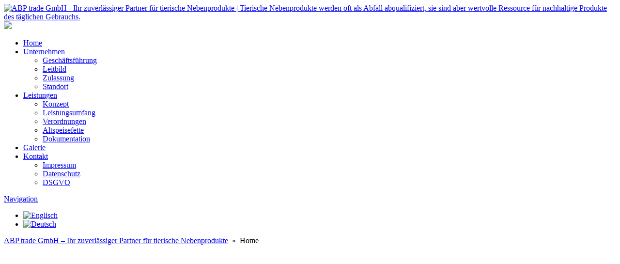

--- FILE ---
content_type: text/html; charset=UTF-8
request_url: https://www.abp-trade.at/
body_size: 21158
content:












<!DOCTYPE html>


<html lang="de" dir="ltr">

<head>

												
<!-- =========================== -->
<!--    done by: R&R Web GmbH    -->
<!--      www.rundrweb.com       -->
<!--           Bruck 51          -->
<!--       A-4722 Peuerbach      -->
<!--     Tel: 0043 7276 29901    -->
<!--   Fax: 0043 7276 29901-10   -->
<!-- eMail: office@rundrweb.com  -->
<!--   https://www.rundrweb.com  -->
<!-- =========================== -->




<!-- SITE META -->

<meta charset="utf-8">

<meta name="description" content="Tierische Nebenprodukte werden oft als Abfall abqualifiziert, sie sind aber wertvolle Ressource für nachhaltige Produkte des täglichen Gebrauchs.">
<meta name="keywords" content="">
<meta name="viewport" content="width=device-width, initial-scale=1.0">

<title>ABP trade GmbH - Ihr zuverlässiger Partner für tierische Nebenprodukte</title>


<!-- CSS & PHP INCLUDES -->


<link rel="icon" href="/favicon.ico" type="image/x-icon">
<link rel="stylesheet" type="text/css" href="https://www.abp-trade.at/wp/wp-content/themes/rundr-beyer/includes/mj-css.php">

<link rel="stylesheet" type="text/css" href="https://www.abp-trade.at/wp/wp-content/themes/rundr-beyer/includes/libs/font-awesome.min.css">


<style type="text/css">

/* MOBIMENU                                                                  */
/* ------------------------------------------------------------------------- */

#mobimenu {
	display: none;
	position: fixed;
	width: 100%;
	z-index: 9999;
	bottom: 0;
	background-color: #019e4d;
	padding: 10px 5px !important;
	margin: 0 !important;
	border-top: 1px solid rgba(255,255,255,0.5);
	box-shadow: 0px 0px 10px rgba(0, 0, 0, 0.2);
}

#mobimenu-menu {
	display: block;
	width: 100%;
	margin: 0 auto;
	text-align: center;
}

#mobimenu-menu li {
	float: left;
	width: 20%;
	margin: 0 !important;
	padding: 0 !important;
}

#mobimenu-menu li * {
	color: #ffffff;
}

#mobimenu-menu li a .fa {
	margin: 3px;
}

@media screen
and (max-width: 500px)
and (orientation: portrait) {

	body { padding-bottom: 45px; }
	.tinyheader #logo { display: none !important; }
	.scrolltotop { visibility: hidden !important; }
	footer { border-bottom: 0; }
	#mobimenu { display: block;	}
	#nav-main .menu { padding-bottom: 80px; }

}

@media screen
and (max-width: 800px)
and (orientation: landscape) {

	body, #top-bar { padding-right: 30px; }
	#logo { max-width: 250px; }
	.scrolltotop { visibility: hidden !important; }
	footer { border-bottom: 0; }
	#nav-main .menu { padding-right: 80px; }

	#mobimenu {
		display: block;
		bottom: 0; top: 0;
		right: 0;
		width: 60px;
		min-height: 100%;
		text-align: center;
	}

	#mobimenu-menu {
		position: absolute;
		bottom: 10px;
		right: 1px;
	}

	#mobimenu-menu li {
		float: none;
		display: block;
		width: 100%;
		margin-bottom: 6px !important;
		margin-top: 10px !important;
	}

}

#page_lightbox { padding-right: 0 !important; }

#page_lightbox #mobimenu { display: none !important; }

</style>


<script type="text/javascript">

	function mj_scroll_to_top() { $('html, body').animate({scrollTop : 0},800);	}
	function mj_toggle_menu() {	$('#nav-main').slideToggle(); }

</script>

<link href="//www.abp-trade.at/wp/wp-content/uploads/omgf/omgf-stylesheet-59/omgf-stylesheet-59.css?ver=1662126548" rel="stylesheet">
<link href="//www.abp-trade.at/wp/wp-content/uploads/omgf/omgf-stylesheet-62/omgf-stylesheet-62.css?ver=1662126548" rel="stylesheet">




<!-- WORDPRESS HEADER -->


<meta name='robots' content='max-image-preview:large' />
<link rel="alternate" hreflang="en" href="https://www.abp-trade.at/en/" />
<link rel="alternate" hreflang="de" href="https://www.abp-trade.at/" />
<link rel="alternate" hreflang="x-default" href="https://www.abp-trade.at/" />
<link rel='dns-prefetch' href='//hcaptcha.com' />
<link rel="alternate" title="oEmbed (JSON)" type="application/json+oembed" href="https://www.abp-trade.at/wp-json/oembed/1.0/embed?url=https%3A%2F%2Fwww.abp-trade.at%2F" />
<link rel="alternate" title="oEmbed (XML)" type="text/xml+oembed" href="https://www.abp-trade.at/wp-json/oembed/1.0/embed?url=https%3A%2F%2Fwww.abp-trade.at%2F&#038;format=xml" />
<style id='wp-img-auto-sizes-contain-inline-css' type='text/css'>
img:is([sizes=auto i],[sizes^="auto," i]){contain-intrinsic-size:3000px 1500px}
/*# sourceURL=wp-img-auto-sizes-contain-inline-css */
</style>
<link rel='stylesheet' id='wp-block-library-css' href='https://www.abp-trade.at/wp/wp-includes/css/dist/block-library/style.min.css?ver=758d6ed8be87ee7792673262f0c323ab' type='text/css' media='all' />
<style id='global-styles-inline-css' type='text/css'>
:root{--wp--preset--aspect-ratio--square: 1;--wp--preset--aspect-ratio--4-3: 4/3;--wp--preset--aspect-ratio--3-4: 3/4;--wp--preset--aspect-ratio--3-2: 3/2;--wp--preset--aspect-ratio--2-3: 2/3;--wp--preset--aspect-ratio--16-9: 16/9;--wp--preset--aspect-ratio--9-16: 9/16;--wp--preset--color--black: #000000;--wp--preset--color--cyan-bluish-gray: #abb8c3;--wp--preset--color--white: #ffffff;--wp--preset--color--pale-pink: #f78da7;--wp--preset--color--vivid-red: #cf2e2e;--wp--preset--color--luminous-vivid-orange: #ff6900;--wp--preset--color--luminous-vivid-amber: #fcb900;--wp--preset--color--light-green-cyan: #7bdcb5;--wp--preset--color--vivid-green-cyan: #00d084;--wp--preset--color--pale-cyan-blue: #8ed1fc;--wp--preset--color--vivid-cyan-blue: #0693e3;--wp--preset--color--vivid-purple: #9b51e0;--wp--preset--gradient--vivid-cyan-blue-to-vivid-purple: linear-gradient(135deg,rgb(6,147,227) 0%,rgb(155,81,224) 100%);--wp--preset--gradient--light-green-cyan-to-vivid-green-cyan: linear-gradient(135deg,rgb(122,220,180) 0%,rgb(0,208,130) 100%);--wp--preset--gradient--luminous-vivid-amber-to-luminous-vivid-orange: linear-gradient(135deg,rgb(252,185,0) 0%,rgb(255,105,0) 100%);--wp--preset--gradient--luminous-vivid-orange-to-vivid-red: linear-gradient(135deg,rgb(255,105,0) 0%,rgb(207,46,46) 100%);--wp--preset--gradient--very-light-gray-to-cyan-bluish-gray: linear-gradient(135deg,rgb(238,238,238) 0%,rgb(169,184,195) 100%);--wp--preset--gradient--cool-to-warm-spectrum: linear-gradient(135deg,rgb(74,234,220) 0%,rgb(151,120,209) 20%,rgb(207,42,186) 40%,rgb(238,44,130) 60%,rgb(251,105,98) 80%,rgb(254,248,76) 100%);--wp--preset--gradient--blush-light-purple: linear-gradient(135deg,rgb(255,206,236) 0%,rgb(152,150,240) 100%);--wp--preset--gradient--blush-bordeaux: linear-gradient(135deg,rgb(254,205,165) 0%,rgb(254,45,45) 50%,rgb(107,0,62) 100%);--wp--preset--gradient--luminous-dusk: linear-gradient(135deg,rgb(255,203,112) 0%,rgb(199,81,192) 50%,rgb(65,88,208) 100%);--wp--preset--gradient--pale-ocean: linear-gradient(135deg,rgb(255,245,203) 0%,rgb(182,227,212) 50%,rgb(51,167,181) 100%);--wp--preset--gradient--electric-grass: linear-gradient(135deg,rgb(202,248,128) 0%,rgb(113,206,126) 100%);--wp--preset--gradient--midnight: linear-gradient(135deg,rgb(2,3,129) 0%,rgb(40,116,252) 100%);--wp--preset--font-size--small: 13px;--wp--preset--font-size--medium: 20px;--wp--preset--font-size--large: 36px;--wp--preset--font-size--x-large: 42px;--wp--preset--spacing--20: 0.44rem;--wp--preset--spacing--30: 0.67rem;--wp--preset--spacing--40: 1rem;--wp--preset--spacing--50: 1.5rem;--wp--preset--spacing--60: 2.25rem;--wp--preset--spacing--70: 3.38rem;--wp--preset--spacing--80: 5.06rem;--wp--preset--shadow--natural: 6px 6px 9px rgba(0, 0, 0, 0.2);--wp--preset--shadow--deep: 12px 12px 50px rgba(0, 0, 0, 0.4);--wp--preset--shadow--sharp: 6px 6px 0px rgba(0, 0, 0, 0.2);--wp--preset--shadow--outlined: 6px 6px 0px -3px rgb(255, 255, 255), 6px 6px rgb(0, 0, 0);--wp--preset--shadow--crisp: 6px 6px 0px rgb(0, 0, 0);}:where(.is-layout-flex){gap: 0.5em;}:where(.is-layout-grid){gap: 0.5em;}body .is-layout-flex{display: flex;}.is-layout-flex{flex-wrap: wrap;align-items: center;}.is-layout-flex > :is(*, div){margin: 0;}body .is-layout-grid{display: grid;}.is-layout-grid > :is(*, div){margin: 0;}:where(.wp-block-columns.is-layout-flex){gap: 2em;}:where(.wp-block-columns.is-layout-grid){gap: 2em;}:where(.wp-block-post-template.is-layout-flex){gap: 1.25em;}:where(.wp-block-post-template.is-layout-grid){gap: 1.25em;}.has-black-color{color: var(--wp--preset--color--black) !important;}.has-cyan-bluish-gray-color{color: var(--wp--preset--color--cyan-bluish-gray) !important;}.has-white-color{color: var(--wp--preset--color--white) !important;}.has-pale-pink-color{color: var(--wp--preset--color--pale-pink) !important;}.has-vivid-red-color{color: var(--wp--preset--color--vivid-red) !important;}.has-luminous-vivid-orange-color{color: var(--wp--preset--color--luminous-vivid-orange) !important;}.has-luminous-vivid-amber-color{color: var(--wp--preset--color--luminous-vivid-amber) !important;}.has-light-green-cyan-color{color: var(--wp--preset--color--light-green-cyan) !important;}.has-vivid-green-cyan-color{color: var(--wp--preset--color--vivid-green-cyan) !important;}.has-pale-cyan-blue-color{color: var(--wp--preset--color--pale-cyan-blue) !important;}.has-vivid-cyan-blue-color{color: var(--wp--preset--color--vivid-cyan-blue) !important;}.has-vivid-purple-color{color: var(--wp--preset--color--vivid-purple) !important;}.has-black-background-color{background-color: var(--wp--preset--color--black) !important;}.has-cyan-bluish-gray-background-color{background-color: var(--wp--preset--color--cyan-bluish-gray) !important;}.has-white-background-color{background-color: var(--wp--preset--color--white) !important;}.has-pale-pink-background-color{background-color: var(--wp--preset--color--pale-pink) !important;}.has-vivid-red-background-color{background-color: var(--wp--preset--color--vivid-red) !important;}.has-luminous-vivid-orange-background-color{background-color: var(--wp--preset--color--luminous-vivid-orange) !important;}.has-luminous-vivid-amber-background-color{background-color: var(--wp--preset--color--luminous-vivid-amber) !important;}.has-light-green-cyan-background-color{background-color: var(--wp--preset--color--light-green-cyan) !important;}.has-vivid-green-cyan-background-color{background-color: var(--wp--preset--color--vivid-green-cyan) !important;}.has-pale-cyan-blue-background-color{background-color: var(--wp--preset--color--pale-cyan-blue) !important;}.has-vivid-cyan-blue-background-color{background-color: var(--wp--preset--color--vivid-cyan-blue) !important;}.has-vivid-purple-background-color{background-color: var(--wp--preset--color--vivid-purple) !important;}.has-black-border-color{border-color: var(--wp--preset--color--black) !important;}.has-cyan-bluish-gray-border-color{border-color: var(--wp--preset--color--cyan-bluish-gray) !important;}.has-white-border-color{border-color: var(--wp--preset--color--white) !important;}.has-pale-pink-border-color{border-color: var(--wp--preset--color--pale-pink) !important;}.has-vivid-red-border-color{border-color: var(--wp--preset--color--vivid-red) !important;}.has-luminous-vivid-orange-border-color{border-color: var(--wp--preset--color--luminous-vivid-orange) !important;}.has-luminous-vivid-amber-border-color{border-color: var(--wp--preset--color--luminous-vivid-amber) !important;}.has-light-green-cyan-border-color{border-color: var(--wp--preset--color--light-green-cyan) !important;}.has-vivid-green-cyan-border-color{border-color: var(--wp--preset--color--vivid-green-cyan) !important;}.has-pale-cyan-blue-border-color{border-color: var(--wp--preset--color--pale-cyan-blue) !important;}.has-vivid-cyan-blue-border-color{border-color: var(--wp--preset--color--vivid-cyan-blue) !important;}.has-vivid-purple-border-color{border-color: var(--wp--preset--color--vivid-purple) !important;}.has-vivid-cyan-blue-to-vivid-purple-gradient-background{background: var(--wp--preset--gradient--vivid-cyan-blue-to-vivid-purple) !important;}.has-light-green-cyan-to-vivid-green-cyan-gradient-background{background: var(--wp--preset--gradient--light-green-cyan-to-vivid-green-cyan) !important;}.has-luminous-vivid-amber-to-luminous-vivid-orange-gradient-background{background: var(--wp--preset--gradient--luminous-vivid-amber-to-luminous-vivid-orange) !important;}.has-luminous-vivid-orange-to-vivid-red-gradient-background{background: var(--wp--preset--gradient--luminous-vivid-orange-to-vivid-red) !important;}.has-very-light-gray-to-cyan-bluish-gray-gradient-background{background: var(--wp--preset--gradient--very-light-gray-to-cyan-bluish-gray) !important;}.has-cool-to-warm-spectrum-gradient-background{background: var(--wp--preset--gradient--cool-to-warm-spectrum) !important;}.has-blush-light-purple-gradient-background{background: var(--wp--preset--gradient--blush-light-purple) !important;}.has-blush-bordeaux-gradient-background{background: var(--wp--preset--gradient--blush-bordeaux) !important;}.has-luminous-dusk-gradient-background{background: var(--wp--preset--gradient--luminous-dusk) !important;}.has-pale-ocean-gradient-background{background: var(--wp--preset--gradient--pale-ocean) !important;}.has-electric-grass-gradient-background{background: var(--wp--preset--gradient--electric-grass) !important;}.has-midnight-gradient-background{background: var(--wp--preset--gradient--midnight) !important;}.has-small-font-size{font-size: var(--wp--preset--font-size--small) !important;}.has-medium-font-size{font-size: var(--wp--preset--font-size--medium) !important;}.has-large-font-size{font-size: var(--wp--preset--font-size--large) !important;}.has-x-large-font-size{font-size: var(--wp--preset--font-size--x-large) !important;}
/*# sourceURL=global-styles-inline-css */
</style>

<style id='classic-theme-styles-inline-css' type='text/css'>
/*! This file is auto-generated */
.wp-block-button__link{color:#fff;background-color:#32373c;border-radius:9999px;box-shadow:none;text-decoration:none;padding:calc(.667em + 2px) calc(1.333em + 2px);font-size:1.125em}.wp-block-file__button{background:#32373c;color:#fff;text-decoration:none}
/*# sourceURL=/wp-includes/css/classic-themes.min.css */
</style>
<link rel='stylesheet' id='edsanimate-animo-css-css' href='https://www.abp-trade.at/wp/wp-content/plugins/animate-it/assets/css/animate-animo.css?ver=758d6ed8be87ee7792673262f0c323ab' type='text/css' media='all' />
<link rel='stylesheet' id='contact-form-7-css' href='https://www.abp-trade.at/wp/wp-content/plugins/contact-form-7/includes/css/styles.css?ver=6.1.4' type='text/css' media='all' />
<link rel='stylesheet' id='ye_dynamic-css' href='https://www.abp-trade.at/wp/wp-content/plugins/youtube-embed/css/main.min.css?ver=5.4' type='text/css' media='all' />
<link rel='stylesheet' id='wpml-legacy-horizontal-list-0-css' href='https://www.abp-trade.at/wp/wp-content/plugins/sitepress-multilingual-cms/templates/language-switchers/legacy-list-horizontal/style.min.css?ver=1' type='text/css' media='all' />
<link rel='stylesheet' id='cmplz-general-css' href='https://www.abp-trade.at/wp/wp-content/plugins/complianz-gdpr/assets/css/cookieblocker.min.css?ver=1765981190' type='text/css' media='all' />
<link rel="stylesheet" type="text/css" href="https://www.abp-trade.at/wp/wp-content/plugins/nextend-smart-slider3-pro/Public/SmartSlider3/Application/Frontend/Assets/dist/smartslider.min.css?ver=667fb12b" media="all">
<link rel="stylesheet" type="text/css" href="//www.abp-trade.at/wp/wp-content/uploads/omgf/omgf-stylesheet-105/omgf-stylesheet-105.css?ver=1662126548" media="all">
<style data-related="n2-ss-25">div#n2-ss-25 .n2-ss-slider-1{display:grid;position:relative;}div#n2-ss-25 .n2-ss-slider-2{display:grid;position:relative;overflow:hidden;padding:0px 0px 0px 0px;border:0px solid RGBA(62,62,62,1);border-radius:0px;background-clip:padding-box;background-repeat:repeat;background-position:50% 50%;background-size:cover;background-attachment:scroll;z-index:1;}div#n2-ss-25:not(.n2-ss-loaded) .n2-ss-slider-2{background-image:none !important;}div#n2-ss-25 .n2-ss-slider-3{display:grid;grid-template-areas:'cover';position:relative;overflow:hidden;z-index:10;}div#n2-ss-25 .n2-ss-slider-3 > *{grid-area:cover;}div#n2-ss-25 .n2-ss-slide-backgrounds,div#n2-ss-25 .n2-ss-slider-3 > .n2-ss-divider{position:relative;}div#n2-ss-25 .n2-ss-slide-backgrounds{z-index:10;}div#n2-ss-25 .n2-ss-slide-backgrounds > *{overflow:hidden;}div#n2-ss-25 .n2-ss-slide-background{transform:translateX(-100000px);}div#n2-ss-25 .n2-ss-slider-4{place-self:center;position:relative;width:100%;height:100%;z-index:20;display:grid;grid-template-areas:'slide';}div#n2-ss-25 .n2-ss-slider-4 > *{grid-area:slide;}div#n2-ss-25.n2-ss-full-page--constrain-ratio .n2-ss-slider-4{height:auto;}div#n2-ss-25 .n2-ss-slide{display:grid;place-items:center;grid-auto-columns:100%;position:relative;z-index:20;-webkit-backface-visibility:hidden;transform:translateX(-100000px);}div#n2-ss-25 .n2-ss-slide{perspective:1000px;}div#n2-ss-25 .n2-ss-slide-active{z-index:21;}.n2-ss-background-animation{position:absolute;top:0;left:0;width:100%;height:100%;z-index:3;}div#n2-ss-25 .nextend-arrow{cursor:pointer;overflow:hidden;line-height:0 !important;z-index:18;-webkit-user-select:none;}div#n2-ss-25 .nextend-arrow img{position:relative;display:block;}div#n2-ss-25 .nextend-arrow img.n2-arrow-hover-img{display:none;}div#n2-ss-25 .nextend-arrow:FOCUS img.n2-arrow-hover-img,div#n2-ss-25 .nextend-arrow:HOVER img.n2-arrow-hover-img{display:inline;}div#n2-ss-25 .nextend-arrow:FOCUS img.n2-arrow-normal-img,div#n2-ss-25 .nextend-arrow:HOVER img.n2-arrow-normal-img{display:none;}div#n2-ss-25 .nextend-arrow-animated{overflow:hidden;}div#n2-ss-25 .nextend-arrow-animated > div{position:relative;}div#n2-ss-25 .nextend-arrow-animated .n2-active{position:absolute;}div#n2-ss-25 .nextend-arrow-animated-fade{transition:background 0.3s, opacity 0.4s;}div#n2-ss-25 .nextend-arrow-animated-horizontal > div{transition:all 0.4s;transform:none;}div#n2-ss-25 .nextend-arrow-animated-horizontal .n2-active{top:0;}div#n2-ss-25 .nextend-arrow-previous.nextend-arrow-animated-horizontal .n2-active{left:100%;}div#n2-ss-25 .nextend-arrow-next.nextend-arrow-animated-horizontal .n2-active{right:100%;}div#n2-ss-25 .nextend-arrow-previous.nextend-arrow-animated-horizontal:HOVER > div,div#n2-ss-25 .nextend-arrow-previous.nextend-arrow-animated-horizontal:FOCUS > div{transform:translateX(-100%);}div#n2-ss-25 .nextend-arrow-next.nextend-arrow-animated-horizontal:HOVER > div,div#n2-ss-25 .nextend-arrow-next.nextend-arrow-animated-horizontal:FOCUS > div{transform:translateX(100%);}div#n2-ss-25 .nextend-arrow-animated-vertical > div{transition:all 0.4s;transform:none;}div#n2-ss-25 .nextend-arrow-animated-vertical .n2-active{left:0;}div#n2-ss-25 .nextend-arrow-previous.nextend-arrow-animated-vertical .n2-active{top:100%;}div#n2-ss-25 .nextend-arrow-next.nextend-arrow-animated-vertical .n2-active{bottom:100%;}div#n2-ss-25 .nextend-arrow-previous.nextend-arrow-animated-vertical:HOVER > div,div#n2-ss-25 .nextend-arrow-previous.nextend-arrow-animated-vertical:FOCUS > div{transform:translateY(-100%);}div#n2-ss-25 .nextend-arrow-next.nextend-arrow-animated-vertical:HOVER > div,div#n2-ss-25 .nextend-arrow-next.nextend-arrow-animated-vertical:FOCUS > div{transform:translateY(100%);}div#n2-ss-25 .nextend-indicator-stripe{width:100%;overflow:hidden;z-index:14;}div#n2-ss-25 .n2-ss-slide-limiter{max-width:1920px;}div#n2-ss-25 .n-uc-U3ycIvyKZDNy{padding:0px 0px 0px 0px}div#n2-ss-25 .n-uc-EbzWWTovBVHJ{padding:0px 0px 0px 0px}div#n2-ss-25 .n-uc-07KB8r5ngx8g{padding:0px 0px 0px 0px}div#n2-ss-25 .nextend-arrow img{width: 32px}@media (min-width: 1200px){div#n2-ss-25 [data-hide-desktopportrait="1"]{display: none !important;}}@media (orientation: landscape) and (max-width: 1199px) and (min-width: 901px),(orientation: portrait) and (max-width: 1199px) and (min-width: 701px){div#n2-ss-25 [data-hide-tabletportrait="1"]{display: none !important;}div#n2-ss-25 .n2-ss-preserve-size[data-related-device="desktopPortrait"] {display:none}div#n2-ss-25 .n2-ss-preserve-size[data-related-device="tabletPortrait"] {display:block}}@media (orientation: landscape) and (max-width: 900px),(orientation: portrait) and (max-width: 700px){div#n2-ss-25 [data-hide-mobileportrait="1"]{display: none !important;}div#n2-ss-25 .n2-ss-preserve-size[data-related-device="desktopPortrait"] {display:none}div#n2-ss-25 .n2-ss-preserve-size[data-related-device="mobilePortrait"] {display:block}div#n2-ss-25 .nextend-arrow img{width: 16px}}</style>
<style data-related="n2-ss-24">div#n2-ss-24 .n2-ss-slider-1{display:grid;position:relative;}div#n2-ss-24 .n2-ss-slider-2{display:grid;position:relative;overflow:hidden;padding:0px 0px 0px 0px;border:0px solid RGBA(62,62,62,1);border-radius:0px;background-clip:padding-box;background-repeat:repeat;background-position:50% 50%;background-size:cover;background-attachment:scroll;z-index:1;}div#n2-ss-24:not(.n2-ss-loaded) .n2-ss-slider-2{background-image:none !important;}div#n2-ss-24 .n2-ss-slider-3{display:grid;grid-template-areas:'cover';position:relative;overflow:hidden;z-index:10;}div#n2-ss-24 .n2-ss-slider-3 > *{grid-area:cover;}div#n2-ss-24 .n2-ss-slide-backgrounds,div#n2-ss-24 .n2-ss-slider-3 > .n2-ss-divider{position:relative;}div#n2-ss-24 .n2-ss-slide-backgrounds{z-index:10;}div#n2-ss-24 .n2-ss-slide-backgrounds > *{overflow:hidden;}div#n2-ss-24 .n2-ss-slide-background{transform:translateX(-100000px);}div#n2-ss-24 .n2-ss-slider-4{place-self:center;position:relative;width:100%;height:100%;z-index:20;display:grid;grid-template-areas:'slide';}div#n2-ss-24 .n2-ss-slider-4 > *{grid-area:slide;}div#n2-ss-24.n2-ss-full-page--constrain-ratio .n2-ss-slider-4{height:auto;}div#n2-ss-24 .n2-ss-slide{display:grid;place-items:center;grid-auto-columns:100%;position:relative;z-index:20;-webkit-backface-visibility:hidden;transform:translateX(-100000px);}div#n2-ss-24 .n2-ss-slide{perspective:1000px;}div#n2-ss-24 .n2-ss-slide-active{z-index:21;}.n2-ss-background-animation{position:absolute;top:0;left:0;width:100%;height:100%;z-index:3;}div#n2-ss-24 .n2-font-e80f75f4340274cefb89d6bd5938ba61-hover{font-family: 'Roboto';color: #019e4d;font-size:187.5%;text-shadow: 0px 2px 20px RGBA(33,130,208,0.44);line-height: 1.1;font-weight: normal;font-style: normal;text-decoration: none;text-align: inherit;letter-spacing: normal;word-spacing: normal;text-transform: uppercase;font-weight: 700;}div#n2-ss-24 .n2-style-f998265e2d3ec404775fa4d2e9317481-heading{background: RGBA(255,255,255,0.69);opacity:1;padding:5px 5px 5px 5px ;box-shadow: none;border: 0px solid RGBA(0,0,0,1);border-radius:0px;}div#n2-ss-24 .n2-font-fb810fbd327189309a88df88edf58554-hover{font-family: 'Roboto';color: #ffffff;font-size:187.5%;text-shadow: 0px 2px 20px RGBA(33,130,208,0.39);line-height: 1.1;font-weight: normal;font-style: normal;text-decoration: none;text-align: inherit;letter-spacing: normal;word-spacing: normal;text-transform: uppercase;font-weight: 700;}div#n2-ss-24 .n2-style-804cf23712edf6a0428d1de2c23dda3f-heading{background: RGBA(1,158,77,0.77);opacity:1;padding:5px 5px 5px 5px ;box-shadow: none;border: 0px solid RGBA(0,0,0,1);border-radius:0px;}div#n2-ss-24 .n2-font-bb7943224d4ecb8fb920d499149f9046-hover{font-family: 'Roboto';color: #000000;font-size:112.5%;text-shadow: none;line-height: 1.5;font-weight: normal;font-style: normal;text-decoration: none;text-align: center;letter-spacing: normal;word-spacing: normal;text-transform: none;font-weight: 400;}div#n2-ss-24 .n2-font-4bfece146bfeb56693c6ede940bba51d-paragraph{font-family: 'Roboto';color: #000000;font-size:112.5%;text-shadow: none;line-height: 1.5;font-weight: normal;font-style: normal;text-decoration: none;text-align: center;letter-spacing: normal;word-spacing: normal;text-transform: none;font-weight: 400;}div#n2-ss-24 .n2-font-4bfece146bfeb56693c6ede940bba51d-paragraph a, div#n2-ss-24 .n2-font-4bfece146bfeb56693c6ede940bba51d-paragraph a:FOCUS{font-family: 'Roboto';color: #1890d7;font-size:100%;text-shadow: none;line-height: 1.5;font-weight: normal;font-style: normal;text-decoration: none;text-align: center;letter-spacing: normal;word-spacing: normal;text-transform: none;font-weight: 400;}div#n2-ss-24 .n2-font-4bfece146bfeb56693c6ede940bba51d-paragraph a:HOVER, div#n2-ss-24 .n2-font-4bfece146bfeb56693c6ede940bba51d-paragraph a:ACTIVE{font-family: 'Roboto';color: #1890d7;font-size:100%;text-shadow: none;line-height: 1.5;font-weight: normal;font-style: normal;text-decoration: none;text-align: center;letter-spacing: normal;word-spacing: normal;text-transform: none;font-weight: 400;}div#n2-ss-24 .n2-ss-slider-2{background-image: url(//www.abp-trade.at/wp/wp-content/uploads/slider24/symubackground.jpg);}div#n2-ss-24 .n2-ss-slide-limiter{max-width:1200px;}div#n2-ss-24 .n-uc-THbisX6l2WQd{padding:0px 0px 0px 0px}div#n2-ss-24 .n-uc-2M56SbBoiByR-inner{padding:0px 0px 10px 0px;justify-content:center}div#n2-ss-24 .n-uc-pC8LDMYLskhG-inner{padding:0px 0px 0px 0px}div#n2-ss-24 .n-uc-pC8LDMYLskhG-inner > .n2-ss-layer-row-inner{width:calc(100% + 1px);margin:-0px;flex-wrap:wrap;}div#n2-ss-24 .n-uc-pC8LDMYLskhG-inner > .n2-ss-layer-row-inner > .n2-ss-layer[data-sstype="col"]{margin:0px}div#n2-ss-24 .n-uc-pC8LDMYLskhG{--margin-bottom:10px}div#n2-ss-24 .n-uc-15cEImA7T1v5-inner{padding:0px 0px 0px 0px;text-align:right;--ssselfalign:var(--ss-fe);;justify-content:flex-start}div#n2-ss-24 .n-uc-15cEImA7T1v5{width:auto}div#n2-ss-24 .n-uc-hwfxkE1HETlq-inner{padding:0px 0px 0px 0px;text-align:left;--ssselfalign:var(--ss-fs);;justify-content:flex-start}div#n2-ss-24 .n-uc-hwfxkE1HETlq{width:auto}div#n2-ss-24 .n-uc-NkVSG3XDyc87{max-width:1055px}div#n2-ss-24 .n-uc-NW9d3cZ2xeek{max-width:1050px}@media (min-width: 1200px){div#n2-ss-24 [data-hide-desktopportrait="1"]{display: none !important;}}@media (orientation: landscape) and (max-width: 1199px) and (min-width: 901px),(orientation: portrait) and (max-width: 1199px) and (min-width: 701px){div#n2-ss-24 .n-uc-pC8LDMYLskhG-inner > .n2-ss-layer-row-inner{flex-wrap:wrap;}div#n2-ss-24 .n-uc-15cEImA7T1v5-inner{text-align:center;--ssselfalign:center;}div#n2-ss-24 .n-uc-15cEImA7T1v5{width:auto}div#n2-ss-24 .n-uc-HG0ZhR0n45PE{--ssfont-scale:0.8}div#n2-ss-24 .n-uc-hwfxkE1HETlq-inner{text-align:center;--ssselfalign:center;}div#n2-ss-24 .n-uc-hwfxkE1HETlq{width:auto}div#n2-ss-24 .n-uc-OI6pQh6mWy0C{--ssfont-scale:0.8}div#n2-ss-24 .n-uc-NkVSG3XDyc87{--ssfont-scale:0.8}div#n2-ss-24 [data-hide-tabletportrait="1"]{display: none !important;}}@media (orientation: landscape) and (max-width: 900px),(orientation: portrait) and (max-width: 700px){div#n2-ss-24 .n-uc-pC8LDMYLskhG-inner > .n2-ss-layer-row-inner{flex-wrap:wrap;}div#n2-ss-24 .n-uc-15cEImA7T1v5-inner{text-align:center;--ssselfalign:center;}div#n2-ss-24 .n-uc-15cEImA7T1v5{width:auto}div#n2-ss-24 .n-uc-HG0ZhR0n45PE{--ssfont-scale:0.6}div#n2-ss-24 .n-uc-hwfxkE1HETlq-inner{text-align:center;--ssselfalign:center;}div#n2-ss-24 .n-uc-hwfxkE1HETlq{width:auto}div#n2-ss-24 .n-uc-OI6pQh6mWy0C{--ssfont-scale:0.6}div#n2-ss-24 .n-uc-NkVSG3XDyc87{--margin-bottom:20px;--ssfont-scale:0.5}div#n2-ss-24 [data-hide-mobileportrait="1"]{display: none !important;}div#n2-ss-24 .n2-ss-preserve-size[data-related-device="desktopPortrait"] {display:none}div#n2-ss-24 .n2-ss-preserve-size[data-related-device="mobilePortrait"] {display:block}}</style>
<style data-related="n2-ss-18">div#n2-ss-18 .n2-ss-slider-1{display:grid;position:relative;}div#n2-ss-18 .n2-ss-slider-2{display:grid;position:relative;overflow:hidden;padding:0px 0px 0px 0px;border:0px solid RGBA(62,62,62,1);border-radius:0px;background-clip:padding-box;background-repeat:repeat;background-position:50% 50%;background-size:cover;background-attachment:scroll;z-index:1;}div#n2-ss-18:not(.n2-ss-loaded) .n2-ss-slider-2{background-image:none !important;}div#n2-ss-18 .n2-ss-slider-3{display:grid;grid-template-areas:'cover';position:relative;overflow:hidden;z-index:10;}div#n2-ss-18 .n2-ss-slider-3 > *{grid-area:cover;}div#n2-ss-18 .n2-ss-slide-backgrounds,div#n2-ss-18 .n2-ss-slider-3 > .n2-ss-divider{position:relative;}div#n2-ss-18 .n2-ss-slide-backgrounds{z-index:10;}div#n2-ss-18 .n2-ss-slide-backgrounds > *{overflow:hidden;}div#n2-ss-18 .n2-ss-slide-background{transform:translateX(-100000px);}div#n2-ss-18 .n2-ss-slider-4{place-self:center;position:relative;width:100%;height:100%;z-index:20;display:grid;grid-template-areas:'slide';}div#n2-ss-18 .n2-ss-slider-4 > *{grid-area:slide;}div#n2-ss-18.n2-ss-full-page--constrain-ratio .n2-ss-slider-4{height:auto;}div#n2-ss-18 .n2-ss-slide{display:grid;place-items:center;grid-auto-columns:100%;position:relative;z-index:20;-webkit-backface-visibility:hidden;transform:translateX(-100000px);}div#n2-ss-18 .n2-ss-slide{perspective:1000px;}div#n2-ss-18 .n2-ss-slide-active{z-index:21;}.n2-ss-background-animation{position:absolute;top:0;left:0;width:100%;height:100%;z-index:3;}div#n2-ss-18 .n2-font-0d266f31dd5004c63e18ff0766b15dd8-hover{font-family: 'Open Sans';color: #ffffff;font-size:137.5%;text-shadow: none;line-height: 1.0;font-weight: normal;font-style: normal;text-decoration: none;text-align: center;letter-spacing: normal;word-spacing: normal;text-transform: none;font-weight: normal;}div#n2-ss-18 .n2-ss-slide-limiter{max-width:3000px;}div#n2-ss-18 .n-uc-Vx9z4Ii6kotX{padding:0px 0px 0px 0px}div#n2-ss-18 .n-uc-itfPtYru40r5-inner{padding:10px 10px 10px 10px;justify-content:center}@media (min-width: 1200px){div#n2-ss-18 [data-hide-desktopportrait="1"]{display: none !important;}}@media (orientation: landscape) and (max-width: 1199px) and (min-width: 901px),(orientation: portrait) and (max-width: 1199px) and (min-width: 701px){div#n2-ss-18 [data-hide-tabletportrait="1"]{display: none !important;}}@media (orientation: landscape) and (max-width: 900px),(orientation: portrait) and (max-width: 700px){div#n2-ss-18 [data-hide-mobileportrait="1"]{display: none !important;}}</style>
<style data-related="n2-ss-26">div#n2-ss-26 .n2-ss-slider-1{display:grid;box-sizing:border-box;position:relative;background-repeat:repeat;background-position:50% 50%;background-size:cover;background-attachment:scroll;border:0px solid RGBA(62,62,62,1);border-radius:0px;overflow:hidden;}div#n2-ss-26:not(.n2-ss-loaded) .n2-ss-slider-1{background-image:none !important;}div#n2-ss-26 .n2-ss-slider-2{display:grid;place-items:center;position:relative;overflow:hidden;z-index:10;}div#n2-ss-26 .n2-ss-slider-3{position:relative;width:100%;height:100%;z-index:20;display:grid;grid-template-areas:'slide';}div#n2-ss-26 .n2-ss-slider-3 > *{grid-area:slide;}div#n2-ss-26.n2-ss-full-page--constrain-ratio .n2-ss-slider-3{height:auto;}div#n2-ss-26 .n2-ss-slide-backgrounds{position:absolute;left:0;top:0;width:100%;height:100%;}div#n2-ss-26 .n2-ss-slide-backgrounds{z-index:10;}div#n2-ss-26 .n2-ss-slide{display:grid;place-items:center;grid-auto-columns:100%;position:relative;width:100%;height:100%;-webkit-backface-visibility:hidden;z-index:20;}div#n2-ss-26 .n2-ss-slide{perspective:1000px;}div#n2-ss-26 .n2-ss-button-container,div#n2-ss-26 .n2-ss-button-container a{display:block;}div#n2-ss-26 .n2-ss-button-container--non-full-width,div#n2-ss-26 .n2-ss-button-container--non-full-width a{display:inline-block;}div#n2-ss-26 .n2-ss-button-container.n2-ss-nowrap{white-space:nowrap;}div#n2-ss-26 .n2-ss-button-container a div{display:inline;font-size:inherit;text-decoration:inherit;color:inherit;line-height:inherit;font-family:inherit;font-weight:inherit;}div#n2-ss-26 .n2-ss-button-container a > div{display:inline-flex;align-items:center;vertical-align:top;}div#n2-ss-26 .n2-ss-button-container span{font-size:100%;vertical-align:baseline;}div#n2-ss-26 .n2-ss-button-container a[data-iconplacement="left"] span{margin-right:0.3em;}div#n2-ss-26 .n2-ss-button-container a[data-iconplacement="right"] span{margin-left:0.3em;}div#n2-ss-26 .n-uc-EnLLEQT0lxz2-inner{background-color:RGBA(255,255,255,1);}div#n2-ss-26 .n2-font-a0c23b27f6789dbae64788c5fc6703c3-hover{font-family: 'Open Sans';color: #00923e;font-size:112.5%;text-shadow: none;line-height: 1.5;font-weight: normal;font-style: normal;text-decoration: none;text-align: inherit;letter-spacing: normal;word-spacing: normal;text-transform: uppercase;font-weight: 700;}div#n2-ss-26 .n2-font-c208aa8fe3a1d6ba102c06b6bc563f00-hover{font-family: 'Roboto';color: #000000;font-size:87.5%;text-shadow: none;line-height: 1.5;font-weight: normal;font-style: normal;text-decoration: none;text-align: inherit;letter-spacing: normal;word-spacing: normal;text-transform: uppercase;font-weight: 700;}div#n2-ss-26 .n2-font-00cfaa660d0f7bb2fcc3842f114698ed-hover{font-family: 'Roboto';color: #000000;font-size:87.5%;text-shadow: none;line-height: 1.7;font-weight: normal;font-style: normal;text-decoration: none;text-align: inherit;letter-spacing: normal;word-spacing: normal;text-transform: none;font-weight: 400;}div#n2-ss-26 .n2-font-fc91cada8ac8c1e9a452abfe7f6daf75-link a{font-family: 'Roboto';color: #ffffff;font-size:87.5%;text-shadow: none;line-height: 1.5;font-weight: normal;font-style: normal;text-decoration: none;text-align: center;letter-spacing: normal;word-spacing: normal;text-transform: uppercase;font-weight: 400;}div#n2-ss-26 .n2-style-7521975d17cd53c2e8b2e86a3db230a5-heading{background: #00923e;opacity:1;padding:1.1em 2.5em 1.1em 2.5em ;box-shadow: none;border: 0px solid RGBA(0,0,0,1);border-radius:3px;}div#n2-ss-26 .n2-ss-slide-limiter{max-width:1920px;}div#n2-ss-26 .n-uc-8dP56a8wtKD2{padding:0px 0px 0px 0px}div#n2-ss-26 .n-uc-Jf7J4ESIitr2-inner{padding:10px 10px 10px 10px;justify-content:center}div#n2-ss-26 .n-uc-EnLLEQT0lxz2-inner{padding:50px 10px 50px 10px}div#n2-ss-26 .n-uc-EnLLEQT0lxz2-inner > .n2-ss-layer-row-inner{width:calc(100% + 21px);margin:-10px;flex-wrap:nowrap;}div#n2-ss-26 .n-uc-EnLLEQT0lxz2-inner > .n2-ss-layer-row-inner > .n2-ss-layer[data-sstype="col"]{margin:10px}div#n2-ss-26 .n-uc-EnLLEQT0lxz2{max-width:580px}div#n2-ss-26 .n-uc-fNGUmzsCqSQj-inner{padding:10px 10px 10px 10px;justify-content:flex-start}div#n2-ss-26 .n-uc-fNGUmzsCqSQj{width:100%}div#n2-ss-26 .n-uc-HfXu5CMe7WOE-inner{padding:10px 10px 10px 10px}div#n2-ss-26 .n-uc-HfXu5CMe7WOE-inner > .n2-ss-layer-row-inner{width:calc(100% + 21px);margin:-10px;flex-wrap:nowrap;}div#n2-ss-26 .n-uc-HfXu5CMe7WOE-inner > .n2-ss-layer-row-inner > .n2-ss-layer[data-sstype="col"]{margin:10px}div#n2-ss-26 .n-uc-tupjI8V6L718-inner{padding:10px 10px 10px 10px;text-align:center;--ssselfalign:center;;justify-content:flex-start}div#n2-ss-26 .n-uc-tupjI8V6L718{width:50%}div#n2-ss-26 .n-uc-76hiRHy8HjqP{--margin-bottom:15px}div#n2-ss-26 .n-uc-L4ofhT0OMqjh{--margin-bottom:20px}div#n2-ss-26 .n-uc-uyTNzQPQsXUr-inner{padding:10px 10px 10px 10px;text-align:center;--ssselfalign:center;;justify-content:flex-start}div#n2-ss-26 .n-uc-uyTNzQPQsXUr{width:50%}div#n2-ss-26 .n-uc-3LaQWaOHVNtp{--margin-bottom:15px}div#n2-ss-26 .n-uc-gLCtnBBZSBpx{--margin-bottom:20px}div#n2-ss-26 .n-uc-2JlgEkOuckw9{--margin-top:20px}@media (min-width: 1200px){div#n2-ss-26 [data-hide-desktopportrait="1"]{display: none !important;}}@media (orientation: landscape) and (max-width: 1199px) and (min-width: 901px),(orientation: portrait) and (max-width: 1199px) and (min-width: 701px){div#n2-ss-26 .n-uc-EnLLEQT0lxz2-inner > .n2-ss-layer-row-inner{flex-wrap:nowrap;}div#n2-ss-26 .n-uc-fNGUmzsCqSQj{width:100%}div#n2-ss-26 .n-uc-HfXu5CMe7WOE-inner{padding:0px 0px 0px 0px}div#n2-ss-26 .n-uc-HfXu5CMe7WOE-inner > .n2-ss-layer-row-inner{flex-wrap:nowrap;}div#n2-ss-26 .n-uc-tupjI8V6L718{width:50%}div#n2-ss-26 .n-uc-uyTNzQPQsXUr{width:50%}div#n2-ss-26 [data-hide-tabletportrait="1"]{display: none !important;}}@media (orientation: landscape) and (max-width: 900px),(orientation: portrait) and (max-width: 700px){div#n2-ss-26 .n-uc-EnLLEQT0lxz2-inner > .n2-ss-layer-row-inner{flex-wrap:wrap;}div#n2-ss-26 .n-uc-fNGUmzsCqSQj{width:calc(100% - 20px)}div#n2-ss-26 .n-uc-HfXu5CMe7WOE-inner > .n2-ss-layer-row-inner{flex-wrap:wrap;}div#n2-ss-26 .n-uc-tupjI8V6L718{width:calc(100% - 20px)}div#n2-ss-26 .n-uc-uyTNzQPQsXUr{width:calc(100% - 20px)}div#n2-ss-26 [data-hide-mobileportrait="1"]{display: none !important;}}</style>
<style data-related="n2-ss-19">div#n2-ss-19 .n2-ss-slider-1{display:grid;position:relative;}div#n2-ss-19 .n2-ss-slider-2{display:grid;position:relative;overflow:hidden;padding:0px 0px 0px 0px;border:0px solid RGBA(62,62,62,1);border-radius:0px;background-clip:padding-box;background-repeat:repeat;background-position:50% 50%;background-size:cover;background-attachment:scroll;z-index:1;}div#n2-ss-19:not(.n2-ss-loaded) .n2-ss-slider-2{background-image:none !important;}div#n2-ss-19 .n2-ss-slider-3{display:grid;grid-template-areas:'cover';position:relative;overflow:hidden;z-index:10;}div#n2-ss-19 .n2-ss-slider-3 > *{grid-area:cover;}div#n2-ss-19 .n2-ss-slide-backgrounds,div#n2-ss-19 .n2-ss-slider-3 > .n2-ss-divider{position:relative;}div#n2-ss-19 .n2-ss-slide-backgrounds{z-index:10;}div#n2-ss-19 .n2-ss-slide-backgrounds > *{overflow:hidden;}div#n2-ss-19 .n2-ss-slide-background{transform:translateX(-100000px);}div#n2-ss-19 .n2-ss-slider-4{place-self:center;position:relative;width:100%;height:100%;z-index:20;display:grid;grid-template-areas:'slide';}div#n2-ss-19 .n2-ss-slider-4 > *{grid-area:slide;}div#n2-ss-19.n2-ss-full-page--constrain-ratio .n2-ss-slider-4{height:auto;}div#n2-ss-19 .n2-ss-slide{display:grid;place-items:center;grid-auto-columns:100%;position:relative;z-index:20;-webkit-backface-visibility:hidden;transform:translateX(-100000px);}div#n2-ss-19 .n2-ss-slide{perspective:1000px;}div#n2-ss-19 .n2-ss-slide-active{z-index:21;}.n2-ss-background-animation{position:absolute;top:0;left:0;width:100%;height:100%;z-index:3;}div#n2-ss-19 .n2-font-0d266f31dd5004c63e18ff0766b15dd8-hover{font-family: 'Open Sans';color: #ffffff;font-size:137.5%;text-shadow: none;line-height: 1.0;font-weight: normal;font-style: normal;text-decoration: none;text-align: center;letter-spacing: normal;word-spacing: normal;text-transform: none;font-weight: normal;}div#n2-ss-19 .n2-ss-slide-limiter{max-width:3000px;}div#n2-ss-19 .n-uc-I0PSpbn01pId{padding:0px 0px 0px 0px}div#n2-ss-19 .n-uc-iCy3h6s17ApG-inner{padding:10px 10px 10px 10px;justify-content:center}@media (min-width: 1200px){div#n2-ss-19 [data-hide-desktopportrait="1"]{display: none !important;}}@media (orientation: landscape) and (max-width: 1199px) and (min-width: 901px),(orientation: portrait) and (max-width: 1199px) and (min-width: 701px){div#n2-ss-19 [data-hide-tabletportrait="1"]{display: none !important;}}@media (orientation: landscape) and (max-width: 900px),(orientation: portrait) and (max-width: 700px){div#n2-ss-19 [data-hide-mobileportrait="1"]{display: none !important;}}</style>
<script>(function(){this._N2=this._N2||{_r:[],_d:[],r:function(){this._r.push(arguments)},d:function(){this._d.push(arguments)}}}).call(window);!function(e,i,o,r){(i=e.match(/(Chrome|Firefox|Safari)\/(\d+)\./))&&("Chrome"==i[1]?r=+i[2]>=32:"Firefox"==i[1]?r=+i[2]>=65:"Safari"==i[1]&&(o=e.match(/Version\/(\d+)/)||e.match(/(\d+)[0-9_]+like Mac/))&&(r=+o[1]>=14),r&&document.documentElement.classList.add("n2webp"))}(navigator.userAgent);</script><script src="https://www.abp-trade.at/wp/wp-content/plugins/nextend-smart-slider3-pro/Public/SmartSlider3/Application/Frontend/Assets/dist/n2.min.js?ver=667fb12b" defer async></script>
<script src="https://www.abp-trade.at/wp/wp-content/plugins/nextend-smart-slider3-pro/Public/SmartSlider3/Application/Frontend/Assets/dist/smartslider-frontend.min.js?ver=667fb12b" defer async></script>
<script src="https://www.abp-trade.at/wp/wp-content/plugins/nextend-smart-slider3-pro/Public/SmartSlider3/Slider/SliderType/Simple/Assets/dist/ss-simple.min.js?ver=667fb12b" defer async></script>
<script src="https://www.abp-trade.at/wp/wp-content/plugins/nextend-smart-slider3-pro/Public/SmartSlider3/Widget/Arrow/ArrowImage/Assets/dist/w-arrow-image.min.js?ver=667fb12b" defer async></script>
<script src="https://www.abp-trade.at/wp/wp-content/plugins/nextend-smart-slider3-pro/Public/SmartSlider3Pro/Widget/Indicator/IndicatorStripe/Assets/dist/w-indicator-stripe.min.js?ver=667fb12b" defer async></script>
<script src="https://www.abp-trade.at/wp/wp-content/plugins/nextend-smart-slider3-pro/Public/SmartSlider3/Slider/SliderType/Block/Assets/dist/ss-block.min.js?ver=667fb12b" defer async></script>
<script>_N2.r('documentReady',function(){_N2.r(["documentReady","smartslider-frontend","SmartSliderWidgetArrowImage","SmartSliderWidgetIndicatorStripe","ss-simple"],function(){new _N2.SmartSliderSimple('n2-ss-25',{"admin":false,"background.video.mobile":1,"loadingTime":2000,"randomize":{"randomize":1,"randomizeFirst":1},"callbacks":"","alias":{"id":0,"smoothScroll":0,"slideSwitch":0,"scroll":1},"align":"normal","isDelayed":0,"responsive":{"mediaQueries":{"all":false,"desktopportrait":["(min-width: 1200px)"],"tabletportrait":["(orientation: landscape) and (max-width: 1199px) and (min-width: 901px)","(orientation: portrait) and (max-width: 1199px) and (min-width: 701px)"],"mobileportrait":["(orientation: landscape) and (max-width: 900px)","(orientation: portrait) and (max-width: 700px)"]},"base":{"slideOuterWidth":1920,"slideOuterHeight":700,"sliderWidth":1920,"sliderHeight":700,"slideWidth":1920,"slideHeight":700},"hideOn":{"desktopLandscape":false,"desktopPortrait":false,"tabletLandscape":false,"tabletPortrait":false,"mobileLandscape":false,"mobilePortrait":false},"onResizeEnabled":true,"type":"fullwidth","sliderHeightBasedOn":"real","focusUser":1,"focusEdge":"auto","breakpoints":[{"device":"tabletPortrait","type":"max-screen-width","portraitWidth":1199,"landscapeWidth":1199},{"device":"mobilePortrait","type":"max-screen-width","portraitWidth":700,"landscapeWidth":900}],"enabledDevices":{"desktopLandscape":0,"desktopPortrait":1,"tabletLandscape":0,"tabletPortrait":1,"mobileLandscape":0,"mobilePortrait":1},"sizes":{"desktopPortrait":{"width":1920,"height":700,"max":3000,"min":1200},"tabletPortrait":{"width":800,"height":500,"customHeight":true,"max":1199,"min":701},"mobilePortrait":{"width":440,"height":400,"customHeight":true,"max":900,"min":320}},"overflowHiddenPage":0,"focus":{"offsetTop":"#wpadminbar","offsetBottom":""}},"controls":{"mousewheel":0,"touch":"horizontal","keyboard":1,"blockCarouselInteraction":1},"playWhenVisible":1,"playWhenVisibleAt":0.5,"lazyLoad":0,"lazyLoadNeighbor":0,"blockrightclick":0,"maintainSession":0,"autoplay":{"enabled":1,"start":1,"duration":6000,"autoplayLoop":1,"allowReStart":0,"pause":{"click":0,"mouse":"0","mediaStarted":1},"resume":{"click":0,"mouse":"0","mediaEnded":1,"slidechanged":0},"interval":1,"intervalModifier":"loop","intervalSlide":"current"},"perspective":1000,"layerMode":{"playOnce":0,"playFirstLayer":1,"mode":"skippable","inAnimation":"mainInEnd"},"parallax":{"enabled":1,"mobile":0,"is3D":0,"animate":1,"horizontal":"mouse","vertical":"mouse","origin":"enter","scrollmove":"both"},"postBackgroundAnimations":0,"bgAnimations":0,"mainanimation":{"type":"horizontal","duration":800,"delay":0,"ease":"easeOutQuad","shiftedBackgroundAnimation":"auto"},"carousel":1,"initCallbacks":function(){new _N2.SmartSliderWidgetArrowImage(this);new _N2.SmartSliderWidgetIndicatorStripe(this,{"area":9})}})});_N2.r(["documentReady","smartslider-frontend","ss-simple"],function(){new _N2.SmartSliderSimple('n2-ss-24',{"admin":false,"background.video.mobile":1,"loadingTime":2000,"randomize":{"randomize":0,"randomizeFirst":0},"callbacks":"","alias":{"id":0,"smoothScroll":0,"slideSwitch":0,"scroll":1},"align":"normal","isDelayed":0,"responsive":{"mediaQueries":{"all":false,"desktopportrait":["(min-width: 1200px)"],"tabletportrait":["(orientation: landscape) and (max-width: 1199px) and (min-width: 901px)","(orientation: portrait) and (max-width: 1199px) and (min-width: 701px)"],"mobileportrait":["(orientation: landscape) and (max-width: 900px)","(orientation: portrait) and (max-width: 700px)"]},"base":{"slideOuterWidth":1200,"slideOuterHeight":400,"sliderWidth":1200,"sliderHeight":400,"slideWidth":1200,"slideHeight":400},"hideOn":{"desktopLandscape":false,"desktopPortrait":false,"tabletLandscape":false,"tabletPortrait":false,"mobileLandscape":false,"mobilePortrait":false},"onResizeEnabled":true,"type":"fullwidth","sliderHeightBasedOn":"real","focusUser":1,"focusEdge":"auto","breakpoints":[{"device":"tabletPortrait","type":"max-screen-width","portraitWidth":1199,"landscapeWidth":1199},{"device":"mobilePortrait","type":"max-screen-width","portraitWidth":700,"landscapeWidth":900}],"enabledDevices":{"desktopLandscape":0,"desktopPortrait":1,"tabletLandscape":0,"tabletPortrait":1,"mobileLandscape":0,"mobilePortrait":1},"sizes":{"desktopPortrait":{"width":1200,"height":400,"max":3000,"min":1200},"tabletPortrait":{"width":701,"height":233,"customHeight":false,"max":1199,"min":701},"mobilePortrait":{"width":400,"height":400,"customHeight":true,"max":900,"min":320}},"overflowHiddenPage":0,"focus":{"offsetTop":"#wpadminbar","offsetBottom":""}},"controls":{"mousewheel":0,"touch":0,"keyboard":1,"blockCarouselInteraction":1},"playWhenVisible":1,"playWhenVisibleAt":0.5,"lazyLoad":0,"lazyLoadNeighbor":0,"blockrightclick":0,"maintainSession":0,"autoplay":{"enabled":0,"start":1,"duration":8000,"autoplayLoop":1,"allowReStart":0,"pause":{"click":1,"mouse":"0","mediaStarted":1},"resume":{"click":0,"mouse":"0","mediaEnded":1,"slidechanged":0},"interval":1,"intervalModifier":"loop","intervalSlide":"current"},"perspective":1000,"layerMode":{"playOnce":0,"playFirstLayer":1,"mode":"skippable","inAnimation":"mainInEnd"},"parallax":{"enabled":1,"mobile":0,"is3D":0,"animate":1,"horizontal":"mouse","vertical":"mouse","origin":"slider","scrollmove":"both"},"postBackgroundAnimations":0,"bgAnimations":0,"mainanimation":{"type":"horizontal","duration":800,"delay":0,"ease":"easeOutQuad","shiftedBackgroundAnimation":"auto"},"carousel":1,"initCallbacks":function(){new _N2.FrontendItemHeadingSplitText(this,"n2-ss-24item1","50% 100% 0px","visible",{"name":"Static","data":{"mode":"chars","sort":"normal","duration":0.4,"stagger":0.05,"ease":"easeOutBack","opacity":0,"scale":0,"x":0,"y":0,"rotationX":0,"rotationY":0,"rotationZ":0}},0.3,false,0);new _N2.FrontendItemHeadingSplitText(this,"n2-ss-24item2","50% 100% 0px","visible",{"name":"Static","data":{"mode":"chars","sort":"normal","duration":0.4,"stagger":0.05,"ease":"easeOutBack","opacity":0,"scale":0,"x":0,"y":0,"rotationX":0,"rotationY":0,"rotationZ":0}},1,false,0);new _N2.FrontendItemHeadingSplitText(this,"n2-ss-24item3","50% 100% 0px","visible",{"name":"Static","data":{"mode":"chars","sort":"normal","duration":0.2,"stagger":0.025,"ease":"easeOutBack","opacity":0,"scale":0,"x":0,"y":0,"rotationX":0,"rotationY":0,"rotationZ":0}},2,false,0)}})});_N2.r(["documentReady","smartslider-frontend","ss-simple"],function(){new _N2.SmartSliderSimple('n2-ss-18',{"admin":false,"background.video.mobile":1,"loadingTime":2000,"randomize":{"randomize":0,"randomizeFirst":0},"callbacks":"","alias":{"id":0,"smoothScroll":0,"slideSwitch":0,"scroll":1},"align":"normal","isDelayed":0,"responsive":{"mediaQueries":{"all":false,"desktopportrait":["(min-width: 1200px)"],"tabletportrait":["(orientation: landscape) and (max-width: 1199px) and (min-width: 901px)","(orientation: portrait) and (max-width: 1199px) and (min-width: 701px)"],"mobileportrait":["(orientation: landscape) and (max-width: 900px)","(orientation: portrait) and (max-width: 700px)"]},"base":{"slideOuterWidth":2400,"slideOuterHeight":50,"sliderWidth":2400,"sliderHeight":50,"slideWidth":2400,"slideHeight":50},"hideOn":{"desktopLandscape":false,"desktopPortrait":false,"tabletLandscape":false,"tabletPortrait":false,"mobileLandscape":false,"mobilePortrait":false},"onResizeEnabled":true,"type":"fullwidth","sliderHeightBasedOn":"real","focusUser":1,"focusEdge":"auto","breakpoints":[{"device":"tabletPortrait","type":"max-screen-width","portraitWidth":1199,"landscapeWidth":1199},{"device":"mobilePortrait","type":"max-screen-width","portraitWidth":700,"landscapeWidth":900}],"enabledDevices":{"desktopLandscape":0,"desktopPortrait":1,"tabletLandscape":0,"tabletPortrait":1,"mobileLandscape":0,"mobilePortrait":1},"sizes":{"desktopPortrait":{"width":2400,"height":50,"max":3000,"min":1200},"tabletPortrait":{"width":701,"height":14,"customHeight":false,"max":1199,"min":701},"mobilePortrait":{"width":320,"height":6,"customHeight":false,"max":900,"min":320}},"overflowHiddenPage":0,"focus":{"offsetTop":"#wpadminbar","offsetBottom":""}},"controls":{"mousewheel":0,"touch":0,"keyboard":1,"blockCarouselInteraction":1},"playWhenVisible":1,"playWhenVisibleAt":0.5,"lazyLoad":0,"lazyLoadNeighbor":0,"blockrightclick":0,"maintainSession":0,"autoplay":{"enabled":0,"start":1,"duration":8000,"autoplayLoop":1,"allowReStart":0,"pause":{"click":1,"mouse":"0","mediaStarted":1},"resume":{"click":0,"mouse":"0","mediaEnded":1,"slidechanged":0},"interval":1,"intervalModifier":"loop","intervalSlide":"current"},"perspective":1000,"layerMode":{"playOnce":0,"playFirstLayer":1,"mode":"skippable","inAnimation":"mainInEnd"},"parallax":{"enabled":1,"mobile":0,"is3D":0,"animate":1,"horizontal":"mouse","vertical":"mouse","origin":"slider","scrollmove":"both"},"postBackgroundAnimations":0,"bgAnimations":0,"mainanimation":{"type":"horizontal","duration":800,"delay":0,"ease":"easeOutQuad","shiftedBackgroundAnimation":"auto"},"carousel":1,"initCallbacks":function(){}})});_N2.r(["documentReady","smartslider-frontend","ss-block"],function(){new _N2.SmartSliderBlock('n2-ss-26',{"admin":false,"background.video.mobile":1,"loadingTime":2000,"callbacks":"","alias":{"id":0,"smoothScroll":0,"slideSwitch":0,"scroll":1},"align":"normal","isDelayed":0,"responsive":{"mediaQueries":{"all":false,"desktopportrait":["(min-width: 1200px)"],"tabletportrait":["(orientation: landscape) and (max-width: 1199px) and (min-width: 901px)","(orientation: portrait) and (max-width: 1199px) and (min-width: 701px)"],"mobileportrait":["(orientation: landscape) and (max-width: 900px)","(orientation: portrait) and (max-width: 700px)"]},"base":{"slideOuterWidth":1920,"slideOuterHeight":700,"sliderWidth":1920,"sliderHeight":700,"slideWidth":1920,"slideHeight":700},"hideOn":{"desktopLandscape":false,"desktopPortrait":false,"tabletLandscape":false,"tabletPortrait":false,"mobileLandscape":false,"mobilePortrait":false},"onResizeEnabled":true,"type":"fullwidth","sliderHeightBasedOn":"real","focusUser":1,"focusEdge":"auto","breakpoints":[{"device":"tabletPortrait","type":"max-screen-width","portraitWidth":1199,"landscapeWidth":1199},{"device":"mobilePortrait","type":"max-screen-width","portraitWidth":700,"landscapeWidth":900}],"enabledDevices":{"desktopLandscape":0,"desktopPortrait":1,"tabletLandscape":0,"tabletPortrait":1,"mobileLandscape":0,"mobilePortrait":1},"sizes":{"desktopPortrait":{"width":1920,"height":700,"max":3000,"min":1200},"tabletPortrait":{"width":701,"height":255,"customHeight":false,"max":1199,"min":701},"mobilePortrait":{"width":320,"height":116,"customHeight":false,"max":900,"min":320}},"overflowHiddenPage":0,"focus":{"offsetTop":"#wpadminbar","offsetBottom":""}},"controls":{"mousewheel":0,"touch":0,"keyboard":0,"blockCarouselInteraction":1},"playWhenVisible":1,"playWhenVisibleAt":0.5,"lazyLoad":0,"lazyLoadNeighbor":0,"blockrightclick":0,"maintainSession":0,"autoplay":{"enabled":0,"start":0,"duration":8000,"autoplayLoop":1,"allowReStart":0,"pause":{"click":1,"mouse":"0","mediaStarted":1},"resume":{"click":0,"mouse":"0","mediaEnded":1,"slidechanged":0},"interval":1,"intervalModifier":"loop","intervalSlide":"current"},"perspective":1000,"layerMode":{"playOnce":0,"playFirstLayer":1,"mode":"skippable","inAnimation":"mainInEnd"},"parallax":{"enabled":0,"mobile":0,"is3D":0,"animate":1,"horizontal":"mouse","vertical":"mouse","origin":"enter","scrollmove":"both"},"postBackgroundAnimations":0,"initCallbacks":function(){}})});_N2.r(["documentReady","smartslider-frontend","ss-simple"],function(){new _N2.SmartSliderSimple('n2-ss-19',{"admin":false,"background.video.mobile":1,"loadingTime":2000,"randomize":{"randomize":0,"randomizeFirst":0},"callbacks":"","alias":{"id":0,"smoothScroll":0,"slideSwitch":0,"scroll":1},"align":"normal","isDelayed":0,"responsive":{"mediaQueries":{"all":false,"desktopportrait":["(min-width: 1200px)"],"tabletportrait":["(orientation: landscape) and (max-width: 1199px) and (min-width: 901px)","(orientation: portrait) and (max-width: 1199px) and (min-width: 701px)"],"mobileportrait":["(orientation: landscape) and (max-width: 900px)","(orientation: portrait) and (max-width: 700px)"]},"base":{"slideOuterWidth":2400,"slideOuterHeight":50,"sliderWidth":2400,"sliderHeight":50,"slideWidth":2400,"slideHeight":50},"hideOn":{"desktopLandscape":false,"desktopPortrait":false,"tabletLandscape":false,"tabletPortrait":false,"mobileLandscape":false,"mobilePortrait":false},"onResizeEnabled":true,"type":"fullwidth","sliderHeightBasedOn":"real","focusUser":1,"focusEdge":"auto","breakpoints":[{"device":"tabletPortrait","type":"max-screen-width","portraitWidth":1199,"landscapeWidth":1199},{"device":"mobilePortrait","type":"max-screen-width","portraitWidth":700,"landscapeWidth":900}],"enabledDevices":{"desktopLandscape":0,"desktopPortrait":1,"tabletLandscape":0,"tabletPortrait":1,"mobileLandscape":0,"mobilePortrait":1},"sizes":{"desktopPortrait":{"width":2400,"height":50,"max":3000,"min":1200},"tabletPortrait":{"width":701,"height":14,"customHeight":false,"max":1199,"min":701},"mobilePortrait":{"width":320,"height":6,"customHeight":false,"max":900,"min":320}},"overflowHiddenPage":0,"focus":{"offsetTop":"#wpadminbar","offsetBottom":""}},"controls":{"mousewheel":0,"touch":0,"keyboard":1,"blockCarouselInteraction":1},"playWhenVisible":1,"playWhenVisibleAt":0.5,"lazyLoad":0,"lazyLoadNeighbor":0,"blockrightclick":0,"maintainSession":0,"autoplay":{"enabled":0,"start":1,"duration":8000,"autoplayLoop":1,"allowReStart":0,"pause":{"click":1,"mouse":"0","mediaStarted":1},"resume":{"click":0,"mouse":"0","mediaEnded":1,"slidechanged":0},"interval":1,"intervalModifier":"loop","intervalSlide":"current"},"perspective":1000,"layerMode":{"playOnce":0,"playFirstLayer":1,"mode":"skippable","inAnimation":"mainInEnd"},"parallax":{"enabled":1,"mobile":0,"is3D":0,"animate":1,"horizontal":"mouse","vertical":"mouse","origin":"slider","scrollmove":"both"},"postBackgroundAnimations":0,"bgAnimations":0,"mainanimation":{"type":"horizontal","duration":800,"delay":0,"ease":"easeOutQuad","shiftedBackgroundAnimation":"auto"},"carousel":1,"initCallbacks":function(){}})})});</script><script type="text/javascript" src="https://www.abp-trade.at/wp/wp-content/themes/rundr-beyer/includes/libs/jquery-1.12.4.min.js?ver=758d6ed8be87ee7792673262f0c323ab" id="jquery-js"></script>
<link rel="https://api.w.org/" href="https://www.abp-trade.at/wp-json/" /><link rel="alternate" title="JSON" type="application/json" href="https://www.abp-trade.at/wp-json/wp/v2/pages/7" /><link rel="canonical" href="https://www.abp-trade.at/" />
<link rel='shortlink' href='https://www.abp-trade.at/' />
<meta name="generator" content="WPML ver:4.8.6 stt:1,3;" />
<style>
.h-captcha{position:relative;display:block;margin-bottom:2rem;padding:0;clear:both}.h-captcha[data-size="normal"]{width:302px;height:76px}.h-captcha[data-size="compact"]{width:158px;height:138px}.h-captcha[data-size="invisible"]{display:none}.h-captcha iframe{z-index:1}.h-captcha::before{content:"";display:block;position:absolute;top:0;left:0;background:url(https://www.abp-trade.at/wp/wp-content/plugins/hcaptcha-for-forms-and-more/assets/images/hcaptcha-div-logo.svg) no-repeat;border:1px solid #fff0;border-radius:4px;box-sizing:border-box}.h-captcha::after{content:"The hCaptcha loading is delayed until user interaction.";font-family:-apple-system,system-ui,BlinkMacSystemFont,"Segoe UI",Roboto,Oxygen,Ubuntu,"Helvetica Neue",Arial,sans-serif;font-size:10px;font-weight:500;position:absolute;top:0;bottom:0;left:0;right:0;box-sizing:border-box;color:#bf1722;opacity:0}.h-captcha:not(:has(iframe))::after{animation:hcap-msg-fade-in .3s ease forwards;animation-delay:2s}.h-captcha:has(iframe)::after{animation:none;opacity:0}@keyframes hcap-msg-fade-in{to{opacity:1}}.h-captcha[data-size="normal"]::before{width:302px;height:76px;background-position:93.8% 28%}.h-captcha[data-size="normal"]::after{width:302px;height:76px;display:flex;flex-wrap:wrap;align-content:center;line-height:normal;padding:0 75px 0 10px}.h-captcha[data-size="compact"]::before{width:158px;height:138px;background-position:49.9% 78.8%}.h-captcha[data-size="compact"]::after{width:158px;height:138px;text-align:center;line-height:normal;padding:24px 10px 10px 10px}.h-captcha[data-theme="light"]::before,body.is-light-theme .h-captcha[data-theme="auto"]::before,.h-captcha[data-theme="auto"]::before{background-color:#fafafa;border:1px solid #e0e0e0}.h-captcha[data-theme="dark"]::before,body.is-dark-theme .h-captcha[data-theme="auto"]::before,html.wp-dark-mode-active .h-captcha[data-theme="auto"]::before,html.drdt-dark-mode .h-captcha[data-theme="auto"]::before{background-image:url(https://www.abp-trade.at/wp/wp-content/plugins/hcaptcha-for-forms-and-more/assets/images/hcaptcha-div-logo-white.svg);background-repeat:no-repeat;background-color:#333;border:1px solid #f5f5f5}@media (prefers-color-scheme:dark){.h-captcha[data-theme="auto"]::before{background-image:url(https://www.abp-trade.at/wp/wp-content/plugins/hcaptcha-for-forms-and-more/assets/images/hcaptcha-div-logo-white.svg);background-repeat:no-repeat;background-color:#333;border:1px solid #f5f5f5}}.h-captcha[data-theme="custom"]::before{background-color:initial}.h-captcha[data-size="invisible"]::before,.h-captcha[data-size="invisible"]::after{display:none}.h-captcha iframe{position:relative}div[style*="z-index: 2147483647"] div[style*="border-width: 11px"][style*="position: absolute"][style*="pointer-events: none"]{border-style:none}
</style>
			<style>.cmplz-hidden {
					display: none !important;
				}</style><style type="text/css">
	span.oe_textdirection { unicode-bidi: bidi-override; direction: rtl; }
	span.oe_displaynone { display: none; }
</style>
<style>
span[data-name="hcap-cf7"] .h-captcha{margin-bottom:0}span[data-name="hcap-cf7"]~input[type="submit"],span[data-name="hcap-cf7"]~button[type="submit"]{margin-top:2rem}
</style>


<!-- MJ JAVASCRIPTS -->


<script src="https://www.abp-trade.at/wp/wp-content/themes/rundr-beyer/includes/mj-js.php"></script>



</head>




<body data-cmplz=1 id="page_home">

<a class="scrolltotop"></a>

<div id="wrapper">


	<!-- SITE CONTAINER -->

	<div id="container">


		<!-- HEADER -->

		<div id="top-bar" class="clearfix">

		<header class="clearfix">

			<div id="logo-bar">

				<div id="logo-container">

				<a class="clearfix" href="https://www.abp-trade.at/">
				<img id="logo" src="https://www.abp-trade.at/wp/wp-content/themes/rundr-beyer/images/logo.png" alt="ABP trade GmbH - Ihr zuverlässiger Partner für tierische Nebenprodukte | Tierische Nebenprodukte werden oft als Abfall abqualifiziert, sie sind aber wertvolle Ressource für nachhaltige Produkte des täglichen Gebrauchs.">
				</a>

				</div>


			</div>

			<div id="navi-container">


				<a href="#" target="_blank">
				<img id="socfb" src="https://www.abp-trade.at/wp/wp-content/themes/rundr-beyer/images/socfb.png">
				</a>

				
				<!-- NAVIGATION MAIN -->

				<nav id="nav-main" role="navigation">

				<div class="menu"><ul><li class="page_item page-item-7 current_page_item"><a href="https://www.abp-trade.at/" aria-current="page">Home</a></li><li class="page_item page-item-110 page_item_has_children"><a href="https://www.abp-trade.at/unternehmen/">Unternehmen</a><ul class='children'><li class="page_item page-item-115"><a href="https://www.abp-trade.at/unternehmen/geschaftsfuhrung/">Geschäftsführung</a></li><li class="page_item page-item-113"><a href="https://www.abp-trade.at/unternehmen/leitbild/">Leitbild</a></li><li class="page_item page-item-121"><a href="https://www.abp-trade.at/unternehmen/zulassung/">Zulassung</a></li><li class="page_item page-item-124"><a href="https://www.abp-trade.at/unternehmen/standort/">Standort</a></li></ul></li><li class="page_item page-item-71 page_item_has_children"><a href="https://www.abp-trade.at/leistungen/">Leistungen</a><ul class='children'><li class="page_item page-item-79"><a href="https://www.abp-trade.at/leistungen/leistungsumfang-2/">Konzept</a></li><li class="page_item page-item-74"><a href="https://www.abp-trade.at/leistungen/leistungsumfang/">Leistungsumfang</a></li><li class="page_item page-item-82"><a href="https://www.abp-trade.at/leistungen/verordnungen/">Verordnungen</a></li><li class="page_item page-item-90"><a href="https://www.abp-trade.at/leistungen/altspeisefette/">Altspeisefette</a></li><li class="page_item page-item-94"><a href="https://www.abp-trade.at/leistungen/dokumentation/">Dokumentation</a></li></ul></li><li class="page_item page-item-39"><a href="https://www.abp-trade.at/galerie/">Galerie</a></li><li class="page_item page-item-9 page_item_has_children"><a href="https://www.abp-trade.at/kontakt/">Kontakt</a><ul class='children'><li class="page_item page-item-21"><a href="https://www.abp-trade.at/kontakt/impressum/">Impressum</a></li><li class="page_item page-item-31"><a href="https://www.abp-trade.at/kontakt/datenschutz/">Datenschutz</a></li><li class="page_item page-item-289"><a href="https://www.abp-trade.at/kontakt/dsgvo/">DSGVO</a></li></ul></li></ul></div>
				<div class="clear"></div>

				</nav>

				<a href="javascript:;" title="Navigation" class="menu-icon border-icon">Navigation</a>


			</div>

<div class="wpml-ls-statics-shortcode_actions wpml-ls wpml-ls-legacy-list-horizontal">
	<ul role="menu"><li class="wpml-ls-slot-shortcode_actions wpml-ls-item wpml-ls-item-en wpml-ls-first-item wpml-ls-item-legacy-list-horizontal" role="none">
				<a href="https://www.abp-trade.at/en/" class="wpml-ls-link" role="menuitem"  aria-label="Zu Englisch wechseln" title="Zu Englisch wechseln" >
                                                        <img
            class="wpml-ls-flag"
            src="https://www.abp-trade.at/wp/wp-content/plugins/sitepress-multilingual-cms/res/flags/en.png"
            alt="Englisch"
            width=18
            height=12
    /></a>
			</li><li class="wpml-ls-slot-shortcode_actions wpml-ls-item wpml-ls-item-de wpml-ls-current-language wpml-ls-last-item wpml-ls-item-legacy-list-horizontal" role="none">
				<a href="https://www.abp-trade.at/" class="wpml-ls-link" role="menuitem" >
                                                        <img
            class="wpml-ls-flag"
            src="https://www.abp-trade.at/wp/wp-content/plugins/sitepress-multilingual-cms/res/flags/de.png"
            alt="Deutsch"
            width=18
            height=12
    /></a>
			</li></ul>
</div>

		</header>

		</div>
		
		
		<!-- CONTENT SECTION -->
		
		<section id="content" class="clearfix">
				
				
			<!-- SIDEBARS -->
			
			<aside id="rightbar" class="sidebar">
			
								
								
			
			</aside>

			<aside id="leftbar" class="sidebar">
				
								
												
			</aside>	
						
									
			
			
				
		
			<!-- ARTICLE -->
			
			<article>
							
					
				<div id="breadcrumbs"> <a href="https://www.abp-trade.at">ABP trade GmbH &#8211; Ihr zuverlässiger Partner für tierische Nebenprodukte</a> &nbsp;»&nbsp; Home </div>
				
									
				<div><ss3-force-full-width data-overflow-x="body" data-horizontal-selector="body"><div class="n2-section-smartslider fitvidsignore " data-ssid="25" tabindex="0" role="region" aria-label="Slider"><div id="n2-ss-25-align" class="n2-ss-align"><div class="n2-padding"><div id="n2-ss-25" data-creator="Smart Slider 3" data-responsive="fullwidth" class="n2-ss-slider n2-ow n2-has-hover n2notransition  "><div class="n2-ss-slider-wrapper-inside">
        <div class="n2-ss-slider-1 n2_ss__touch_element n2-ow">
            <div class="n2-ss-slider-2 n2-ow">
                                                <div class="n2-ss-slider-3 n2-ow">

                    <div class="n2-ss-slide-backgrounds n2-ow-all"><div class="n2-ss-slide-background" data-public-id="1" data-mode="fill"><div class="n2-ss-slide-background-image" data-blur="0" data-opacity="100" data-x="50" data-y="50" data-alt="" data-title=""><picture class="skip-lazy" data-skip-lazy="1"><img decoding="async" src="//www.abp-trade.at/wp/wp-content/uploads/ABP-Trade-Tierische-Produkte-als-nachhaltiger-Rohstoff-aus-Taufkirche-an-der-Pram-010.jpg" alt="" title="" loading="lazy" class="skip-lazy" data-skip-lazy="1"/></picture></div><div data-color="RGBA(255,255,255,0)" style="background-color: RGBA(255,255,255,0);" class="n2-ss-slide-background-color"></div></div><div class="n2-ss-slide-background" data-public-id="2" data-mode="fill" aria-hidden="true"><div class="n2-ss-slide-background-image" data-blur="0" data-opacity="100" data-x="50" data-y="50" data-alt="" data-title=""><picture class="skip-lazy" data-skip-lazy="1"><img decoding="async" src="//www.abp-trade.at/wp/wp-content/uploads/iStock-508220086.jpg" alt="" title="" loading="lazy" class="skip-lazy" data-skip-lazy="1"/></picture></div><div data-color="RGBA(255,255,255,0)" style="background-color: RGBA(255,255,255,0);" class="n2-ss-slide-background-color"></div></div><div class="n2-ss-slide-background" data-public-id="3" data-mode="fill" aria-hidden="true"><div class="n2-ss-slide-background-image" data-blur="0" data-opacity="100" data-x="50" data-y="50" data-alt="" data-title=""><picture class="skip-lazy" data-skip-lazy="1"><img decoding="async" src="//www.abp-trade.at/wp/wp-content/uploads/ABP-Trade-Tierische-Produkte-als-nachhaltiger-Rohstoff-aus-Taufkirche-an-der-Pram0.jpg" alt="" title="" loading="lazy" class="skip-lazy" data-skip-lazy="1"/></picture></div><div data-color="RGBA(255,255,255,0)" style="background-color: RGBA(255,255,255,0);" class="n2-ss-slide-background-color"></div></div></div>                    <div class="n2-ss-slider-4 n2-ow">
                        <svg xmlns="http://www.w3.org/2000/svg" viewBox="0 0 1920 700" data-related-device="desktopPortrait" class="n2-ow n2-ss-preserve-size n2-ss-preserve-size--slider n2-ss-slide-limiter"></svg><svg xmlns="http://www.w3.org/2000/svg" viewBox="0 0 800 500" data-related-device="tabletPortrait" class="n2-ow n2-ss-preserve-size n2-ss-preserve-size--slider n2-ss-slide-limiter"></svg><svg xmlns="http://www.w3.org/2000/svg" viewBox="0 0 440 400" data-related-device="mobilePortrait" class="n2-ow n2-ss-preserve-size n2-ss-preserve-size--slider n2-ss-slide-limiter"></svg><div data-first="1" data-slide-duration="0" data-id="31" data-slide-public-id="1" data-title="The Rock" class="n2-ss-slide n2-ow  n2-ss-slide-31"><div role="note" class="n2-ss-slide--focus" tabindex="-1">The Rock</div><div class="n2-ss-layers-container n2-ss-slide-limiter n2-ow"><div class="n2-ss-layer n2-ow n-uc-U3ycIvyKZDNy" data-sstype="slide" data-pm="default"><div class="n2-ss-layer n2-ow n-uc-QKgsGydpT1JP" data-pm="absolute" data-responsiveposition="1" data-desktopportraitleft="-20" data-tabletportraitleft="-25" data-mobileportraitleft="-41" data-desktopportraittop="20" data-tabletportraittop="20" data-mobileportraittop="21" data-responsivesize="1" data-desktopportraitwidth="2200" data-tabletportraitwidth="3106" data-mobileportraitwidth="4519" data-desktopportraitheight="950" data-tabletportraitheight="950" data-mobileportraitheight="951" data-desktopportraitalign="center" data-tabletportraitalign="center" data-mobileportraitalign="center" data-desktopportraitvalign="middle" data-tabletportraitvalign="middle" data-mobileportraitvalign="middle" data-parentid="" data-desktopportraitparentalign="center" data-desktopportraitparentvalign="middle" data-ssparallax="1" data-sstype="layer"></div></div></div></div><div data-slide-duration="0" data-id="32" data-slide-public-id="2" aria-hidden="true" data-title="The Rock - copy" class="n2-ss-slide n2-ow  n2-ss-slide-32"><div role="note" class="n2-ss-slide--focus" tabindex="-1">The Rock &#8211; copy</div><div class="n2-ss-layers-container n2-ss-slide-limiter n2-ow"><div class="n2-ss-layer n2-ow n-uc-EbzWWTovBVHJ" data-sstype="slide" data-pm="default"><div class="n2-ss-layer n2-ow n-uc-Y4ILL04IiDLZ" data-pm="absolute" data-responsiveposition="1" data-desktopportraitleft="-20" data-tabletportraitleft="-25" data-mobileportraitleft="-41" data-desktopportraittop="20" data-tabletportraittop="20" data-mobileportraittop="21" data-responsivesize="1" data-desktopportraitwidth="2200" data-tabletportraitwidth="3106" data-mobileportraitwidth="4519" data-desktopportraitheight="950" data-tabletportraitheight="950" data-mobileportraitheight="951" data-desktopportraitalign="center" data-tabletportraitalign="center" data-mobileportraitalign="center" data-desktopportraitvalign="middle" data-tabletportraitvalign="middle" data-mobileportraitvalign="middle" data-parentid="" data-desktopportraitparentalign="center" data-desktopportraitparentvalign="middle" data-ssparallax="1" data-sstype="layer"></div></div></div></div><div data-slide-duration="0" data-id="33" data-slide-public-id="3" aria-hidden="true" data-title="The Rock - copy - copy" class="n2-ss-slide n2-ow  n2-ss-slide-33"><div role="note" class="n2-ss-slide--focus" tabindex="-1">The Rock &#8211; copy &#8211; copy</div><div class="n2-ss-layers-container n2-ss-slide-limiter n2-ow"><div class="n2-ss-layer n2-ow n-uc-07KB8r5ngx8g" data-sstype="slide" data-pm="default"><div class="n2-ss-layer n2-ow n-uc-VrZZH0wciv2Z" data-pm="absolute" data-responsiveposition="1" data-desktopportraitleft="-20" data-tabletportraitleft="-25" data-mobileportraitleft="-41" data-desktopportraittop="20" data-tabletportraittop="20" data-mobileportraittop="21" data-responsivesize="1" data-desktopportraitwidth="2200" data-tabletportraitwidth="3106" data-mobileportraitwidth="4519" data-desktopportraitheight="950" data-tabletportraitheight="950" data-mobileportraitheight="951" data-desktopportraitalign="center" data-tabletportraitalign="center" data-mobileportraitalign="center" data-desktopportraitvalign="middle" data-tabletportraitvalign="middle" data-mobileportraitvalign="middle" data-parentid="" data-desktopportraitparentalign="center" data-desktopportraitparentvalign="middle" data-ssparallax="1" data-sstype="layer"></div></div></div></div>                    </div>

                                    </div>
            </div>
        </div>
        <div class="n2-ss-slider-controls n2-ss-slider-controls-absolute-left-center"><div style="--widget-offset:15px;" class="n2-ss-widget nextend-arrow n2-ow-all nextend-arrow-previous  nextend-arrow-animated-fade" id="n2-ss-25-arrow-previous" role="button" aria-label="previous arrow" tabindex="0"><img decoding="async" width="32" height="32" class="skip-lazy" data-skip-lazy="1" src="[data-uri]" alt="previous arrow"/></div></div><div class="n2-ss-slider-controls n2-ss-slider-controls-absolute-right-center"><div style="--widget-offset:15px;" class="n2-ss-widget nextend-arrow n2-ow-all nextend-arrow-next  nextend-arrow-animated-fade" id="n2-ss-25-arrow-next" role="button" aria-label="next arrow" tabindex="0"><img decoding="async" width="32" height="32" class="skip-lazy" data-skip-lazy="1" src="[data-uri]" alt="next arrow"/></div></div><div class="n2-ss-slider-controls n2-ss-slider-controls-absolute-left-bottom"><div class="n2-ss-widget nextend-indicator nextend-indicator-stripe n2-ow-all" style="background-color:RGBA(0,0,0,0.67);width:100%;"><div class="nextend-indicator-track" style="height: 6px;background-color:RGBA(1,158,77,1);"></div></div></div></div></div><ss3-loader></ss3-loader></div></div><div class="n2_clear"></div></div></ss3-force-full-width></div>

<div class='conblock con-default  clearfix' style='background: url(https://www.abp-trade.at/wp/wp-content/uploads/hintergrund-2.jpg)'><div class='conblock-inner'>
<h1>Willkommen bei ABP trade GmbH &#8211; Ihr zuverlässiger Partner für tierische Nebenprodukte</h1>
<h2>Wir haben die Kompetenz für Fette, Knochen, Häute, Schweineschwarten und Frittieröl</h2>
<p><strong>Tierische Nebenprodukte als nachhaltigen Rohstoff nutzen</strong></p>
<p>Tierische Nebenprodukte werden oft als Abfall abqualifiziert, sie sind aber wertvolle Ressource für nachhaltige Produkte des täglichen Gebrauchs. Durch moderne Aufbereitungsprozesse und Extraktionsmethoden werden sie als Quelle für hochkomplexe, bioaktive und biologisch abbaubare Substanzen besonders interessant.</p>
<h3>Kundennähe &#8211; Pünktlichkeit &#8211; Sicherheit &#8211; Vertragstreue</h3>
<p><strong>Das sind unsere Stärken!</strong></p>
<p>Knochen, Fette, Borsten, Blut, Fleischabschnitte, Klauen, Federn – dies alles fällt in großen Mengen im Laufe des Schlacht- und Zerlegeprozesses an und wird nach Kategorien gesammelt und abgeholt. Je nach Tierart können diese Materialien bis zu 50 % des Lebendgewichtes erreichen.</p>
<p>Diese Nebenprodukte stellen aber dennoch eine wertvolle Ressource für verschiedene Zwecke des täglichen Lebens dar: Insulin als komplexes, hochmolekulares Protein genauso wie Fett als niedermolekulares Futtermittel oder Mehl als Düngemittel, von dem nur noch die Elemente Phosphor und Stickstoff eine Düngemittelwirkung haben. <strong>Wir kümmern uns darum!</strong></p>
</div> </div>

<div><ss3-force-full-width data-overflow-x="body" data-horizontal-selector="body"><div class="n2-section-smartslider fitvidsignore " data-ssid="24" tabindex="0" role="region" aria-label="Slider"><div id="n2-ss-24-align" class="n2-ss-align"><div class="n2-padding"><div id="n2-ss-24" data-creator="Smart Slider 3" data-responsive="fullwidth" class="n2-ss-slider n2-ow n2-has-hover n2notransition  "><div class="n2-ss-slider-wrapper-outside" style="grid-template-rows:1fr auto">
        <div class="n2-ss-slider-1 n2_ss__touch_element n2-ow">
            <div class="n2-ss-slider-2 n2-ow">
                                                <div class="n2-ss-slider-3 n2-ow">

                    <div class="n2-ss-slide-backgrounds n2-ow-all"><div class="n2-ss-slide-background" data-public-id="1" data-mode="fill"><div class="n2-ss-slide-background-image" data-blur="0" data-opacity="49" data-x="50" data-y="50" data-alt="" data-title="" style="opacity:0.49"><picture class="skip-lazy" data-skip-lazy="1"><img decoding="async" src="//www.abp-trade.at/wp/wp-content/uploads/iStock-508220086.jpg" alt="" title="" loading="lazy" class="skip-lazy" data-skip-lazy="1"/></picture></div><div data-color="RGBA(255,255,255,0)" style="background-color: RGBA(255,255,255,0);" class="n2-ss-slide-background-color"></div></div></div>                    <div class="n2-ss-slider-4 n2-ow">
                        <svg xmlns="http://www.w3.org/2000/svg" viewBox="0 0 1200 400" data-related-device="desktopPortrait" class="n2-ow n2-ss-preserve-size n2-ss-preserve-size--slider n2-ss-slide-limiter"></svg><svg xmlns="http://www.w3.org/2000/svg" viewBox="0 0 400 400" data-related-device="mobilePortrait" class="n2-ow n2-ss-preserve-size n2-ss-preserve-size--slider n2-ss-slide-limiter"></svg><div data-first="1" data-slide-duration="0" data-id="26" data-slide-public-id="1" data-title="Home" class="n2-ss-slide n2-ow  n2-ss-slide-26"><div role="note" class="n2-ss-slide--focus" tabindex="-1">Home</div><div class="n2-ss-layers-container n2-ss-slide-limiter n2-ow"><div class="n2-ss-layer n2-ow n-uc-THbisX6l2WQd" data-sstype="slide" data-pm="default"><div class="n2-ss-layer n2-ow n-uc-2M56SbBoiByR" data-pm="default" data-sstype="content" data-hasbackground="0"><div class="n2-ss-section-main-content n2-ss-layer-with-background n2-ss-layer-content n2-ow n-uc-2M56SbBoiByR-inner"><div class="n2-ss-layer n2-ow n2-ss-layer--auto n2-ss-has-self-align n-uc-pC8LDMYLskhG" data-pm="normal" data-sstype="row"><div class="n2-ss-layer-row n2-ss-layer-with-background n-uc-pC8LDMYLskhG-inner"><div class="n2-ss-layer-row-inner "><div class="n2-ss-layer n2-ow n-uc-15cEImA7T1v5" data-pm="default" data-sstype="col"><div class="n2-ss-layer-col n2-ss-layer-with-background n2-ss-layer-content n-uc-15cEImA7T1v5-inner"><div class="n2-ss-layer n2-ow n-uc-HG0ZhR0n45PE" data-pm="normal" data-sstype="layer"><div id="n2-ss-24item1" class="n2-font-e80f75f4340274cefb89d6bd5938ba61-hover n2-style-f998265e2d3ec404775fa4d2e9317481-heading   n2-ss-item-content n2-ss-text n2-ow" style="display:block;white-space:nowrap;">ABP trade</div></div></div></div><div class="n2-ss-layer n2-ow n-uc-hwfxkE1HETlq" data-pm="default" data-sstype="col"><div class="n2-ss-layer-col n2-ss-layer-with-background n2-ss-layer-content n-uc-hwfxkE1HETlq-inner"><div class="n2-ss-layer n2-ow n-uc-OI6pQh6mWy0C" data-pm="normal" data-sstype="layer"><div id="n2-ss-24item2" class="n2-font-fb810fbd327189309a88df88edf58554-hover n2-style-804cf23712edf6a0428d1de2c23dda3f-heading   n2-ss-item-content n2-ss-text n2-ow" style="display:block;white-space:nowrap;">stark in Österreich</div></div></div></div></div></div></div><div class="n2-ss-layer n2-ow n-uc-NkVSG3XDyc87" data-pm="normal" data-sstype="layer"><div id="n2-ss-24item3" class="n2-font-bb7943224d4ecb8fb920d499149f9046-hover   n2-ss-item-content n2-ss-text n2-ow" style="display:block;white-space:nowrap;"></div></div><div class="n2-ss-layer n2-ow n-uc-NW9d3cZ2xeek" data-pm="normal" data-sstype="layer"><div class="n2-ss-item-content n2-ss-text n2-ow-all"><div class=""><p class="n2-font-4bfece146bfeb56693c6ede940bba51d-paragraph   ">Der österreichische Markt kann nicht auf die Nutzung der tierischen Nebenprodukte verzichten und so ist es das Geschäftsziel der ABP trade GmbH, als starker Partner der heimischen Fleischwirtschaft einen zuverlässigen Service zu bieten und diese nachhaltigen Rohstoffe einer weiteren Verwendung zuzuführen. Alle Prozesse unterliegen den strengen EU-Regelungen, den in Österreich gültigen veterinärrechtlichen Gesetzen, deren Einhaltung durch laufende Kontrollen überwacht wird.</p>
</div></div></div></div></div></div></div><img decoding="async" loading="lazy" class="n2-ss-slide-thumbnail skip-lazy" data-skip-lazy="1" src="//www.abp-trade.at/wp/wp-content/uploads/iStock-508220086.jpg" alt="Home"/></div>                    </div>

                                    </div>
            </div>
        </div>
        </div></div><ss3-loader></ss3-loader></div></div><div class="n2_clear"></div></div></ss3-force-full-width></div>


<div class='conblock con-default  clearfix' style='background: url(https://www.abp-trade.at/wp/wp-content/uploads/hintergrund-2.jpg)'><div class='conblock-inner'>
<h3>Wir kaufen Ihr Altspeisefett</h3>
<p>Die ABP trade GmbH schließt Vereinbarungen mit Gasthöfen, Restaurants, Kantinen, Großküchen, Fleischereien und verpflichtet sich damit die anfallenden Altspeisefette und Frittierfette regelmäßig abzuholen. <strong>Wir holen auch Ihre Altspeisefette ab &#8211; rufen Sie uns an! +43 7719 20150&nbsp;</strong></p>
</div> </div>


<div><ss3-force-full-width data-overflow-x="body" data-horizontal-selector="body"><div class="n2-section-smartslider fitvidsignore " data-ssid="18" tabindex="0" role="region" aria-label="Slider"><div id="n2-ss-18-align" class="n2-ss-align"><div class="n2-padding"><div id="n2-ss-18" data-creator="Smart Slider 3" data-responsive="fullwidth" class="n2-ss-slider n2-ow n2-has-hover n2notransition  ">
        <div class="n2-ss-slider-1 n2_ss__touch_element n2-ow">
            <div class="n2-ss-slider-2 n2-ow">
                                                <div class="n2-ss-slider-3 n2-ow">

                    <div class="n2-ss-slide-backgrounds n2-ow-all"><div class="n2-ss-slide-background" data-public-id="1" data-mode="fill"><div data-color="RGBA(1,158,77,1)" style="background-color: RGBA(1,158,77,1);" class="n2-ss-slide-background-color"></div></div></div>                    <div class="n2-ss-slider-4 n2-ow">
                        <svg xmlns="http://www.w3.org/2000/svg" viewBox="0 0 2400 50" data-related-device="desktopPortrait" class="n2-ow n2-ss-preserve-size n2-ss-preserve-size--slider n2-ss-slide-limiter"></svg><div data-first="1" data-slide-duration="0" data-id="20" data-slide-public-id="1" data-title="logo" class="n2-ss-slide n2-ow  n2-ss-slide-20"><div role="note" class="n2-ss-slide--focus" tabindex="-1">logo</div><div class="n2-ss-layers-container n2-ss-slide-limiter n2-ow"><div class="n2-ss-layer n2-ow n-uc-Vx9z4Ii6kotX" data-sstype="slide" data-pm="default"><div class="n2-ss-layer n2-ow n-uc-itfPtYru40r5" data-pm="default" data-sstype="content" data-hasbackground="0"><div class="n2-ss-section-main-content n2-ss-layer-with-background n2-ss-layer-content n2-ow n-uc-itfPtYru40r5-inner"><div class="n2-ss-layer n2-ow n-uc-Dh2qaN1t30U6" data-pm="normal" data-sstype="layer"><h3 id="n2-ss-18item1" class="n2-font-0d266f31dd5004c63e18ff0766b15dd8-hover   n2-ss-item-content n2-ss-text n2-ow" style="display:block;">Ihr zuverlässiger Partner für tierische Nebenprodukte</h3></div></div></div></div></div></div>                    </div>

                                    </div>
            </div>
        </div>
        </div><ss3-loader></ss3-loader></div></div><div class="n2_clear"></div></div></ss3-force-full-width></div>

<div><ss3-force-full-width data-overflow-x="body" data-horizontal-selector=""><div class="n2-section-smartslider fitvidsignore " data-ssid="26" tabindex="0" role="region" aria-label="Slider" data-alias="demo_restaurant_contact"><div id="n2-ss-26-align" class="n2-ss-align"><div class="n2-padding"><div id="n2-ss-26" data-creator="Smart Slider 3" data-responsive="fullwidth" class="n2-ss-slider n2-ow n2-has-hover n2notransition demo_restaurant_contact ">
        <div class="n2-ss-slider-1 n2-ow">
            <div class="n2-ss-slider-2 n2-ow">
                <div class="n2-ss-slide-backgrounds n2-ow-all"><div class="n2-ss-slide-background" data-public-id="1" data-mode="fill"><div class="n2-ss-slide-background-image" data-blur="0" data-opacity="100" data-x="50" data-y="50" data-alt="" data-title=""><picture class="skip-lazy" data-skip-lazy="1"><img decoding="async" src="//www.abp-trade.at/wp/wp-content/uploads/ABP-Trade-Tierische-Produkte-als-nachhaltiger-Rohstoff-aus-Taufkirche-an-der-Pram-011.jpg" alt="" title="" loading="lazy" class="skip-lazy" data-skip-lazy="1"/></picture></div><div data-color="RGBA(255,255,255,0)" style="background-color: RGBA(255,255,255,0);" class="n2-ss-slide-background-color"></div></div></div>                <div class="n2-ss-slider-3 n2-ow">
                    <svg xmlns="http://www.w3.org/2000/svg" viewBox="0 0 1920 700" data-related-device="desktopPortrait" class="n2-ow n2-ss-preserve-size n2-ss-preserve-size--slider n2-ss-slide-limiter"></svg><div data-first="1" data-slide-duration="0" data-id="34" data-slide-public-id="1" data-title="Contact" class="n2-ss-slide n2-ow  n2-ss-slide-34"><div role="note" class="n2-ss-slide--focus" tabindex="-1">Contact</div><div class="n2-ss-layers-container n2-ss-slide-limiter n2-ow"><div class="n2-ss-layer n2-ow n-uc-8dP56a8wtKD2" data-sstype="slide" data-pm="default"><div class="n2-ss-layer n2-ow n-uc-Jf7J4ESIitr2" data-pm="default" data-sstype="content" data-hasbackground="0"><div class="n2-ss-section-main-content n2-ss-layer-with-background n2-ss-layer-content n2-ow n-uc-Jf7J4ESIitr2-inner"><div class="n2-ss-layer n2-ow n2-ss-layer--block n2-ss-has-self-align n-uc-EnLLEQT0lxz2" data-pm="normal" data-sstype="row"><div class="n2-ss-layer-row n2-ss-layer-with-background n-uc-EnLLEQT0lxz2-inner"><div class="n2-ss-layer-row-inner "><div class="n2-ss-layer n2-ow n-uc-fNGUmzsCqSQj" data-pm="default" data-sstype="col"><div class="n2-ss-layer-col n2-ss-layer-with-background n2-ss-layer-content n-uc-fNGUmzsCqSQj-inner"><div class="n2-ss-layer n2-ow n-uc-LKejQvLv8DPC" data-pm="normal" data-animv2="{&quot;basic&quot;:{&quot;in&quot;:{&quot;keyFrames&quot;:[{&quot;opacity&quot;:0,&quot;y&quot;:&quot;50&quot;}]}}}" data-sstype="layer"><div class=" n2-ss-item-image-content n2-ss-item-content n2-ow-all"><picture class="skip-lazy" data-skip-lazy="1"><img fetchpriority="high" decoding="async" id="n2-ss-26item1" alt="Image is not available" class="skip-lazy" width="350" height="144" data-skip-lazy="1" src="//www.abp-trade.at/wp/wp-content/uploads/logo2.png" /></picture></div></div><div class="n2-ss-layer n2-ow n2-ss-layer--block n2-ss-has-self-align n-uc-HfXu5CMe7WOE" data-pm="normal" data-sstype="row"><div class="n2-ss-layer-row n2-ss-layer-with-background n-uc-HfXu5CMe7WOE-inner"><div class="n2-ss-layer-row-inner "><div class="n2-ss-layer n2-ow n-uc-tupjI8V6L718" data-pm="default" data-sstype="col"><div class="n2-ss-layer-col n2-ss-layer-with-background n2-ss-layer-content n-uc-tupjI8V6L718-inner"><div class="n2-ss-layer n2-ow n-uc-76hiRHy8HjqP" data-pm="normal" data-animv2="{&quot;basic&quot;:{&quot;in&quot;:{&quot;keyFrames&quot;:[{&quot;delay&quot;:0.3,&quot;opacity&quot;:0,&quot;x&quot;:&quot;50&quot;}]}}}" data-sstype="layer"><div id="n2-ss-26item2" class="n2-font-a0c23b27f6789dbae64788c5fc6703c3-hover   n2-ss-item-content n2-ss-text n2-ow" style="display:block;white-space:nowrap;">Kontakt</div></div><div class="n2-ss-layer n2-ow n-uc-uY9abiMhQa5F" data-pm="normal" data-animv2="{&quot;basic&quot;:{&quot;in&quot;:{&quot;keyFrames&quot;:[{&quot;delay&quot;:0.4,&quot;opacity&quot;:0,&quot;x&quot;:&quot;50&quot;}]}}}" data-sstype="layer"><div id="n2-ss-26item3" class="n2-font-c208aa8fe3a1d6ba102c06b6bc563f00-hover   n2-ss-item-content n2-ss-text n2-ow" style="display:block;white-space:nowrap;">Telefon</div></div><div class="n2-ss-layer n2-ow n-uc-L4ofhT0OMqjh" data-pm="normal" data-animv2="{&quot;basic&quot;:{&quot;in&quot;:{&quot;keyFrames&quot;:[{&quot;delay&quot;:0.4,&quot;opacity&quot;:0,&quot;x&quot;:&quot;50&quot;}]}}}" data-sstype="layer"><div id="n2-ss-26item4" class="  n2-ss-item-content n2-ss-text n2-ow" style="display:block;white-space:nowrap;"><a class="n2-ow n2-font-00cfaa660d0f7bb2fcc3842f114698ed-hover " style="display:block;" href="tel:0043771920150">+43 7719 20150 </a></div></div><div class="n2-ss-layer n2-ow n-uc-5tykOXhV5GCV" data-pm="normal" data-animv2="{&quot;basic&quot;:{&quot;in&quot;:{&quot;keyFrames&quot;:[{&quot;delay&quot;:0.5,&quot;opacity&quot;:0,&quot;x&quot;:&quot;50&quot;}]}}}" data-sstype="layer"><div id="n2-ss-26item5" class="n2-font-c208aa8fe3a1d6ba102c06b6bc563f00-hover   n2-ss-item-content n2-ss-text n2-ow" style="display:block;white-space:nowrap;">E-Mail</div></div><div class="n2-ss-layer n2-ow n-uc-rIlxe2jcQFFz" data-pm="normal" data-animv2="{&quot;basic&quot;:{&quot;in&quot;:{&quot;keyFrames&quot;:[{&quot;delay&quot;:0.5,&quot;opacity&quot;:0,&quot;x&quot;:&quot;50&quot;}]}}}" data-sstype="layer"><div id="n2-ss-26item6" class="  n2-ss-item-content n2-ss-text n2-ow" style="display:block;white-space:nowrap;"><a class="n2-ow n2-font-00cfaa660d0f7bb2fcc3842f114698ed-hover " style="display:block;" href="mailto:&#x6f;&#x66;&#x66;&#x69;&#x63;&#x65;&#x40;&#x61;&#x62;&#x70;&#x2d;&#x74;&#x72;&#x61;&#x64;&#x65;&#x2e;&#x61;&#x74;">&#x6f;&#x66;&#x66;&#x69;&#x63;&#x65;&#x40;<span class="oe_displaynone">null</span>&#x61;&#x62;&#x70;&#x2d;&#x74;&#x72;&#x61;&#x64;&#x65;&#x2e;&#x61;&#x74;</a></div></div></div></div><div class="n2-ss-layer n2-ow n-uc-uyTNzQPQsXUr" data-pm="default" data-sstype="col"><div class="n2-ss-layer-col n2-ss-layer-with-background n2-ss-layer-content n-uc-uyTNzQPQsXUr-inner"><div class="n2-ss-layer n2-ow n-uc-3LaQWaOHVNtp" data-pm="normal" data-animv2="{&quot;basic&quot;:{&quot;in&quot;:{&quot;keyFrames&quot;:[{&quot;delay&quot;:0.7,&quot;opacity&quot;:0,&quot;x&quot;:&quot;50&quot;}]}}}" data-sstype="layer"><div id="n2-ss-26item7" class="n2-font-a0c23b27f6789dbae64788c5fc6703c3-hover   n2-ss-item-content n2-ss-text n2-ow" style="display:block;white-space:nowrap;">Adresse<br /></div></div><div class="n2-ss-layer n2-ow n-uc-Ma6nUrZhMsEE" data-pm="normal" data-animv2="{&quot;basic&quot;:{&quot;in&quot;:{&quot;keyFrames&quot;:[{&quot;delay&quot;:0.8,&quot;opacity&quot;:0,&quot;x&quot;:&quot;50&quot;}]}}}" data-sstype="layer"><div id="n2-ss-26item8" class="n2-font-c208aa8fe3a1d6ba102c06b6bc563f00-hover   n2-ss-item-content n2-ss-text n2-ow" style="display:block;white-space:nowrap;">Straße</div></div><div class="n2-ss-layer n2-ow n-uc-gLCtnBBZSBpx" data-pm="normal" data-animv2="{&quot;basic&quot;:{&quot;in&quot;:{&quot;keyFrames&quot;:[{&quot;delay&quot;:0.8,&quot;opacity&quot;:0,&quot;x&quot;:&quot;50&quot;}]}}}" data-sstype="layer"><div id="n2-ss-26item9" class="n2-font-00cfaa660d0f7bb2fcc3842f114698ed-hover   n2-ss-item-content n2-ss-text n2-ow" style="display:block;white-space:nowrap;">Haberedt 13</div></div><div class="n2-ss-layer n2-ow n-uc-Rcw8RYEPtGew" data-pm="normal" data-animv2="{&quot;basic&quot;:{&quot;in&quot;:{&quot;keyFrames&quot;:[{&quot;delay&quot;:0.9,&quot;opacity&quot;:0,&quot;x&quot;:&quot;50&quot;}]}}}" data-sstype="layer"><div id="n2-ss-26item10" class="n2-font-c208aa8fe3a1d6ba102c06b6bc563f00-hover   n2-ss-item-content n2-ss-text n2-ow" style="display:block;white-space:nowrap;">Ort</div></div><div class="n2-ss-layer n2-ow n-uc-gdCrEHm7kIDI" data-pm="normal" data-animv2="{&quot;basic&quot;:{&quot;in&quot;:{&quot;keyFrames&quot;:[{&quot;delay&quot;:0.9,&quot;opacity&quot;:0,&quot;x&quot;:&quot;50&quot;}]}}}" data-sstype="layer"><div id="n2-ss-26item11" class="n2-font-00cfaa660d0f7bb2fcc3842f114698ed-hover   n2-ss-item-content n2-ss-text n2-ow" style="display:block;white-space:nowrap;">A-4775 Taufkirchen/Pram</div></div></div></div></div></div></div><div class="n2-ss-layer n2-ow n-uc-2JlgEkOuckw9 n2-ss-layer--auto" data-pm="normal" data-animv2="{&quot;basic&quot;:{&quot;in&quot;:{&quot;keyFrames&quot;:[{&quot;delay&quot;:1.4,&quot;opacity&quot;:0,&quot;y&quot;:&quot;-50&quot;}]},&quot;loop&quot;:{&quot;keyFrames&quot;:[{&quot;duration&quot;:1,&quot;delay&quot;:0.5,&quot;scaleX&quot;:1.05,&quot;scaleY&quot;:1.05}]}}}" data-sstype="layer"><div class="n2-ss-button-container n2-ss-item-content n2-ow n2-font-fc91cada8ac8c1e9a452abfe7f6daf75-link  n2-ss-nowrap n2-ss-button-container--non-full-width"><a class="n2-style-7521975d17cd53c2e8b2e86a3db230a5-heading  n2-ow " href="https://www.abp-trade.at/kontakt/"><div><div>Kontakt</div></div></a></div></div></div></div></div></div></div></div></div></div></div></div>                </div>
                            </div>
        </div>
        </div><ss3-loader></ss3-loader></div></div><div class="n2_clear"></div></div></ss3-force-full-width></div>

<div><ss3-force-full-width data-overflow-x="body" data-horizontal-selector="body"><div class="n2-section-smartslider fitvidsignore " data-ssid="19" tabindex="0" role="region" aria-label="Slider"><div id="n2-ss-19-align" class="n2-ss-align"><div class="n2-padding"><div id="n2-ss-19" data-creator="Smart Slider 3" data-responsive="fullwidth" class="n2-ss-slider n2-ow n2-has-hover n2notransition  ">
        <div class="n2-ss-slider-1 n2_ss__touch_element n2-ow">
            <div class="n2-ss-slider-2 n2-ow">
                                                <div class="n2-ss-slider-3 n2-ow">

                    <div class="n2-ss-slide-backgrounds n2-ow-all"><div class="n2-ss-slide-background" data-public-id="1" data-mode="fill"><div data-color="RGBA(1,158,77,1)" style="background-color: RGBA(1,158,77,1);" class="n2-ss-slide-background-color"></div></div></div>                    <div class="n2-ss-slider-4 n2-ow">
                        <svg xmlns="http://www.w3.org/2000/svg" viewBox="0 0 2400 50" data-related-device="desktopPortrait" class="n2-ow n2-ss-preserve-size n2-ss-preserve-size--slider n2-ss-slide-limiter"></svg><div data-first="1" data-slide-duration="0" data-id="21" data-slide-public-id="1" data-title="logo" class="n2-ss-slide n2-ow  n2-ss-slide-21"><div role="note" class="n2-ss-slide--focus" tabindex="-1">logo</div><div class="n2-ss-layers-container n2-ss-slide-limiter n2-ow"><div class="n2-ss-layer n2-ow n-uc-I0PSpbn01pId" data-sstype="slide" data-pm="default"><div class="n2-ss-layer n2-ow n-uc-iCy3h6s17ApG" data-pm="default" data-sstype="content" data-hasbackground="0"><div class="n2-ss-section-main-content n2-ss-layer-with-background n2-ss-layer-content n2-ow n-uc-iCy3h6s17ApG-inner"><div class="n2-ss-layer n2-ow n-uc-byfB2g7DKcPN" data-pm="normal" data-sstype="layer"><h3 id="n2-ss-19item1" class="n2-font-0d266f31dd5004c63e18ff0766b15dd8-hover   n2-ss-item-content n2-ss-text n2-ow" style="display:block;">So erreichen Sie uns</h3></div></div></div></div></div></div>                    </div>

                                    </div>
            </div>
        </div>
        </div><ss3-loader></ss3-loader></div></div><div class="n2_clear"></div></div></ss3-force-full-width></div>


<div style="height:450px;"><div class="cmplz-placeholder-parent"><iframe data-placeholder-image="https://www.abp-trade.at/wp/wp-content/plugins/complianz-gdpr/assets/images/placeholders/default-.jpg" data-category="marketing" data-service="google-maps" class="cmplz-placeholder-element cmplz-iframe cmplz-iframe-styles cmplz-no-video " data-cmplz-target="src" data-src-cmplz="https://www.google.com/maps/embed?pb=!1m18!1m12!1m3!1d10593.994016445102!2d13.522908897212087!3d48.40857316707363!2m3!1f0!2f0!3f0!3m2!1i1024!2i768!4f13.1!3m3!1m2!1s0x477467e161aa9975%3A0xe2e58ca73658c8af!2sABP+Trade+GmbH!5e0!3m2!1sde!2sat!4v1566457363930!5m2!1sde!2sat" data-deferlazy="1" id="googlemaps-frame" style="border: 0;"  src="about:blank"  width="100%" height="450" frameborder="0"></iframe></div></div>
</p>
				
			</article>
		

			
			
					
		</section>	
		
		

	<!-- FOOTER -->

	<footer>

		<div id="footer-container" class="clearfix">

		
		<div id="address">
			<div id="footer-content" class="cols3 cols clearfix">


						<div class="col">
							<h4>Kontakt</h4>
							ABP trade GmbH<br/>
							Haberedt 13<br/>
							A-4775 Taufkirchen/Pram<br/>
							<a href="tel:0043771920150">
							<i class="fa fa-phone-square"></i> +43 7719 20150</a> </br>
							<i class="fa fa-fax"></i> +43 7719 20150-22<br/>
							<a href='&#109;ai&#108;to&#58;%6F%&#54;6f%69ce&#64;%6&#49;&#98;&#112;-t&#114;&#97;&#100;&#101;&#37;2E%61t'>
							<i class="fa fa-envelope"></i> off&#105;ce&#64;abp-&#116;rade&#46;at</a></br>
						</div>

						<div class="col">
							<h4>Geschäftszeiten</h4>
							<table>
								<tr>
									<td>Mo: </td>
									<td>07:30 - 17:00 Uhr</td>
								</tr>
								<tr>
									<td>Di: </td>
									<td>07:30 - 17:00 Uhr</td>
								</tr>
								<tr>
									<td>Mi: </td>
									<td>07:30 - 17:00 Uhr</td>
								</tr>
								<tr>
									<td>Do: </td>
									<td>07:30 - 17:00 Uhr</td>
								</tr>
								<tr>
									<td>Fr: </td>
									<td>07:30 - 13:00 Uhr</td>
								</tr>
							</table>
							Termine nur nach telefonischer Vereinbarung.</br>
						</div>


						<div class="col">
							<h4><a href="https://www.abp-trade.at/impressum">Impressum</a></h4>
							Geschäftsführung: Simone Zauner u. Ralf Potthöfer<br/>
							Firmenbuchnummer: FN 295047 v<br/>
							UID-Nummer: ATU63436366<br/>
							Gerichtsstand: Landesgericht Ried i.I.<br/>
							Behörde gem. ECG: BH Schärding<br/>
							Bankverbindung: AT47 1508 0002 2112 2005<br/>
							<a href="https://firmen.wko.at/Web/DetailsKontakt.aspx?FirmaID=23a7256c-7c31-4791-8377-90473a354d06&Name=ABP%20trade%20GmbH&Standort=Oberösterreich%20(Bundesland)" target="_blank">
							<img id="wko" src="https://www.abp-trade.at/wp/wp-content/themes/rundr-beyer/images/wko.png">
							</a><br>
						</div>

					</div>
				</div>

		<div id="credits">
			<a href="https://www.rundrweb.com" target="_blank">R&R Web GmbH - Homepages mit Funktion</a>
		</div>

		</div>


	</footer>


	<!-- CONTAINER END -->

	</div>

<!-- WRAPPER END -->

</div>


<div id="mobimenu">

	<ul id="mobimenu-menu">
		<li><a href="">
			<i class="fa fa-2x fa-arrow-left"></i></a></li>
		<li><a href="tel:0043771920150">
			<i class="fa fa-2x fa-phone-square"></i></a></li>
		<li><a href="&#109;ai&#108;to&#58;%6F%&#54;6f%69ce&#64;%6&#49;&#98;&#112;-t&#114;&#97;&#100;&#101;&#37;2E%61t">
			<i class="fa fa-2x fa-envelope"></i></a></li>
		<li><a href="javascript:mj_scroll_to_top();">
			<i class="fa fa-2x fa-arrow-up"></i></a></li>
		<li><a href="javascript:mj_toggle_menu();">
			<i class="fa fa-2x fa-bars"></i></a></li>
	</ul>

</div>


<script type="speculationrules">
{"prefetch":[{"source":"document","where":{"and":[{"href_matches":"/*"},{"not":{"href_matches":["/wp/wp-*.php","/wp/wp-admin/*","/wp/wp-content/uploads/*","/wp/wp-content/*","/wp/wp-content/plugins/*","/wp/wp-content/themes/rundr-beyer/*","/*\\?(.+)"]}},{"not":{"selector_matches":"a[rel~=\"nofollow\"]"}},{"not":{"selector_matches":".no-prefetch, .no-prefetch a"}}]},"eagerness":"conservative"}]}
</script>

<!-- Consent Management powered by Complianz | GDPR/CCPA Cookie Consent https://wordpress.org/plugins/complianz-gdpr -->
<div id="cmplz-cookiebanner-container"><div class="cmplz-cookiebanner cmplz-hidden banner-1 bottom-right-view-preferences optin cmplz-bottom-right cmplz-categories-type-view-preferences" aria-modal="true" data-nosnippet="true" role="dialog" aria-live="polite" aria-labelledby="cmplz-header-1-optin" aria-describedby="cmplz-message-1-optin">
	<div class="cmplz-header">
		<div class="cmplz-logo"></div>
		<div class="cmplz-title" id="cmplz-header-1-optin">Cookie Zustimmung verwalten</div>
		<div class="cmplz-close" tabindex="0" role="button" aria-label="Dialog schließen">
			<svg aria-hidden="true" focusable="false" data-prefix="fas" data-icon="times" class="svg-inline--fa fa-times fa-w-11" role="img" xmlns="http://www.w3.org/2000/svg" viewBox="0 0 352 512"><path fill="currentColor" d="M242.72 256l100.07-100.07c12.28-12.28 12.28-32.19 0-44.48l-22.24-22.24c-12.28-12.28-32.19-12.28-44.48 0L176 189.28 75.93 89.21c-12.28-12.28-32.19-12.28-44.48 0L9.21 111.45c-12.28 12.28-12.28 32.19 0 44.48L109.28 256 9.21 356.07c-12.28 12.28-12.28 32.19 0 44.48l22.24 22.24c12.28 12.28 32.2 12.28 44.48 0L176 322.72l100.07 100.07c12.28 12.28 32.2 12.28 44.48 0l22.24-22.24c12.28-12.28 12.28-32.19 0-44.48L242.72 256z"></path></svg>
		</div>
	</div>

	<div class="cmplz-divider cmplz-divider-header"></div>
	<div class="cmplz-body">
		<div class="cmplz-message" id="cmplz-message-1-optin"><p>Um Ihnen ein optimales Erlebnis zu bieten, verwenden wir Technologien wie Cookies, um Geräteinformationen zu speichern und/oder darauf zuzugreifen. Wenn Sie diesen Technologien zustimmen, können wir Daten wie das Surfverhalten oder eindeutige IDs auf dieser Website verarbeiten. Wenn Sie Ihre Zustimmung nicht erteilen oder zurückziehen, können bestimmte Merkmale und Funktionen beeinträchtigt werden.</p></div>
		<!-- categories start -->
		<div class="cmplz-categories">
			<details class="cmplz-category cmplz-functional" >
				<summary>
						<span class="cmplz-category-header">
							<span class="cmplz-category-title">Funktionell</span>
							<span class='cmplz-always-active'>
								<span class="cmplz-banner-checkbox">
									<input type="checkbox"
										   id="cmplz-functional-optin"
										   data-category="cmplz_functional"
										   class="cmplz-consent-checkbox cmplz-functional"
										   size="40"
										   value="1"/>
									<label class="cmplz-label" for="cmplz-functional-optin"><span class="screen-reader-text">Funktionell</span></label>
								</span>
								Immer aktiv							</span>
							<span class="cmplz-icon cmplz-open">
								<svg xmlns="http://www.w3.org/2000/svg" viewBox="0 0 448 512"  height="18" ><path d="M224 416c-8.188 0-16.38-3.125-22.62-9.375l-192-192c-12.5-12.5-12.5-32.75 0-45.25s32.75-12.5 45.25 0L224 338.8l169.4-169.4c12.5-12.5 32.75-12.5 45.25 0s12.5 32.75 0 45.25l-192 192C240.4 412.9 232.2 416 224 416z"/></svg>
							</span>
						</span>
				</summary>
				<div class="cmplz-description">
					<span class="cmplz-description-functional">Die technische Speicherung oder der Zugang ist unbedingt erforderlich für den rechtmäßigen Zweck, die Nutzung eines bestimmten, vom Teilnehmer oder Nutzer ausdrücklich gewünschten Dienstes zu ermöglichen, oder für den alleinigen Zweck, die Übertragung einer Nachricht über ein elektronisches Kommunikationsnetz durchzuführen.</span>
				</div>
			</details>

			<details class="cmplz-category cmplz-preferences" >
				<summary>
						<span class="cmplz-category-header">
							<span class="cmplz-category-title">Vorlieben</span>
							<span class="cmplz-banner-checkbox">
								<input type="checkbox"
									   id="cmplz-preferences-optin"
									   data-category="cmplz_preferences"
									   class="cmplz-consent-checkbox cmplz-preferences"
									   size="40"
									   value="1"/>
								<label class="cmplz-label" for="cmplz-preferences-optin"><span class="screen-reader-text">Vorlieben</span></label>
							</span>
							<span class="cmplz-icon cmplz-open">
								<svg xmlns="http://www.w3.org/2000/svg" viewBox="0 0 448 512"  height="18" ><path d="M224 416c-8.188 0-16.38-3.125-22.62-9.375l-192-192c-12.5-12.5-12.5-32.75 0-45.25s32.75-12.5 45.25 0L224 338.8l169.4-169.4c12.5-12.5 32.75-12.5 45.25 0s12.5 32.75 0 45.25l-192 192C240.4 412.9 232.2 416 224 416z"/></svg>
							</span>
						</span>
				</summary>
				<div class="cmplz-description">
					<span class="cmplz-description-preferences">Die technische Speicherung oder der Zugriff ist für den rechtmäßigen Zweck der Speicherung von Präferenzen erforderlich, die nicht vom Abonnenten oder Benutzer angefordert wurden.</span>
				</div>
			</details>

			<details class="cmplz-category cmplz-statistics" >
				<summary>
						<span class="cmplz-category-header">
							<span class="cmplz-category-title">Statistiken</span>
							<span class="cmplz-banner-checkbox">
								<input type="checkbox"
									   id="cmplz-statistics-optin"
									   data-category="cmplz_statistics"
									   class="cmplz-consent-checkbox cmplz-statistics"
									   size="40"
									   value="1"/>
								<label class="cmplz-label" for="cmplz-statistics-optin"><span class="screen-reader-text">Statistiken</span></label>
							</span>
							<span class="cmplz-icon cmplz-open">
								<svg xmlns="http://www.w3.org/2000/svg" viewBox="0 0 448 512"  height="18" ><path d="M224 416c-8.188 0-16.38-3.125-22.62-9.375l-192-192c-12.5-12.5-12.5-32.75 0-45.25s32.75-12.5 45.25 0L224 338.8l169.4-169.4c12.5-12.5 32.75-12.5 45.25 0s12.5 32.75 0 45.25l-192 192C240.4 412.9 232.2 416 224 416z"/></svg>
							</span>
						</span>
				</summary>
				<div class="cmplz-description">
					<span class="cmplz-description-statistics">Die technische Speicherung oder der Zugriff, der ausschließlich zu statistischen Zwecken erfolgt.</span>
					<span class="cmplz-description-statistics-anonymous">Die technische Speicherung oder der Zugriff, der ausschließlich zu anonymen statistischen Zwecken verwendet wird. Ohne eine Vorladung, die freiwillige Zustimmung deines Internetdienstanbieters oder zusätzliche Aufzeichnungen von Dritten können die zu diesem Zweck gespeicherten oder abgerufenen Informationen allein in der Regel nicht dazu verwendet werden, dich zu identifizieren.</span>
				</div>
			</details>
			<details class="cmplz-category cmplz-marketing" >
				<summary>
						<span class="cmplz-category-header">
							<span class="cmplz-category-title">Marketing / Google Dienste</span>
							<span class="cmplz-banner-checkbox">
								<input type="checkbox"
									   id="cmplz-marketing-optin"
									   data-category="cmplz_marketing"
									   class="cmplz-consent-checkbox cmplz-marketing"
									   size="40"
									   value="1"/>
								<label class="cmplz-label" for="cmplz-marketing-optin"><span class="screen-reader-text">Marketing / Google Dienste</span></label>
							</span>
							<span class="cmplz-icon cmplz-open">
								<svg xmlns="http://www.w3.org/2000/svg" viewBox="0 0 448 512"  height="18" ><path d="M224 416c-8.188 0-16.38-3.125-22.62-9.375l-192-192c-12.5-12.5-12.5-32.75 0-45.25s32.75-12.5 45.25 0L224 338.8l169.4-169.4c12.5-12.5 32.75-12.5 45.25 0s12.5 32.75 0 45.25l-192 192C240.4 412.9 232.2 416 224 416z"/></svg>
							</span>
						</span>
				</summary>
				<div class="cmplz-description">
					<span class="cmplz-description-marketing">Die technische Speicherung oder der Zugriff ist erforderlich, um Nutzerprofile zu erstellen, um Werbung zu versenden oder um den Nutzer auf einer Website oder über mehrere Websites hinweg zu ähnlichen Marketingzwecken zu verfolgen.</span>
				</div>
			</details>
		</div><!-- categories end -->
			</div>

	<div class="cmplz-links cmplz-information">
		<ul>
			<li><a class="cmplz-link cmplz-manage-options cookie-statement" href="#" data-relative_url="#cmplz-manage-consent-container">Optionen verwalten</a></li>
			<li><a class="cmplz-link cmplz-manage-third-parties cookie-statement" href="#" data-relative_url="#cmplz-cookies-overview">Dienste verwalten</a></li>
			<li><a class="cmplz-link cmplz-manage-vendors tcf cookie-statement" href="#" data-relative_url="#cmplz-tcf-wrapper">Verwalten von {vendor_count}-Lieferanten</a></li>
			<li><a class="cmplz-link cmplz-external cmplz-read-more-purposes tcf" target="_blank" rel="noopener noreferrer nofollow" href="https://cookiedatabase.org/tcf/purposes/" aria-label="Weitere Informationen zu den Zwecken von TCF findest du in der Cookie-Datenbank.">Lese mehr über diese Zwecke</a></li>
		</ul>
			</div>

	<div class="cmplz-divider cmplz-footer"></div>

	<div class="cmplz-buttons">
		<button class="cmplz-btn cmplz-accept">Annehmen</button>
		<button class="cmplz-btn cmplz-deny">Ablehnen</button>
		<button class="cmplz-btn cmplz-view-preferences">Einstellungen</button>
		<button class="cmplz-btn cmplz-save-preferences">Speichern</button>
		<a class="cmplz-btn cmplz-manage-options tcf cookie-statement" href="#" data-relative_url="#cmplz-manage-consent-container">Einstellungen</a>
			</div>

	
	<div class="cmplz-documents cmplz-links">
		<ul>
			<li><a class="cmplz-link cookie-statement" href="#" data-relative_url="">{title}</a></li>
			<li><a class="cmplz-link privacy-statement" href="#" data-relative_url="">{title}</a></li>
			<li><a class="cmplz-link impressum" href="#" data-relative_url="">{title}</a></li>
		</ul>
			</div>
</div>
</div>
					<div id="cmplz-manage-consent" data-nosnippet="true"><button class="cmplz-btn cmplz-hidden cmplz-manage-consent manage-consent-1">Zustimmung verwalten</button>

</div><script type="text/javascript" src="https://www.abp-trade.at/wp/wp-content/plugins/animate-it/assets/js/animo.min.js?ver=1.0.3" id="edsanimate-animo-script-js"></script>
<script type="text/javascript" src="https://www.abp-trade.at/wp/wp-content/plugins/animate-it/assets/js/jquery.ba-throttle-debounce.min.js?ver=1.1" id="edsanimate-throttle-debounce-script-js"></script>
<script type="text/javascript" src="https://www.abp-trade.at/wp/wp-content/plugins/animate-it/assets/js/viewportchecker.js?ver=1.4.4" id="viewportcheck-script-js"></script>
<script type="text/javascript" src="https://www.abp-trade.at/wp/wp-content/plugins/animate-it/assets/js/edsanimate.js?ver=1.4.4" id="edsanimate-script-js"></script>
<script type="text/javascript" id="edsanimate-site-script-js-extra">
/* <![CDATA[ */
var edsanimate_options = {"offset":"50","hide_hz_scrollbar":"1","hide_vl_scrollbar":"0"};
//# sourceURL=edsanimate-site-script-js-extra
/* ]]> */
</script>
<script type="text/javascript" src="https://www.abp-trade.at/wp/wp-content/plugins/animate-it/assets/js/edsanimate.site.js?ver=1.4.5" id="edsanimate-site-script-js"></script>
<script type="text/javascript" src="https://www.abp-trade.at/wp/wp-includes/js/dist/hooks.min.js?ver=dd5603f07f9220ed27f1" id="wp-hooks-js"></script>
<script type="text/javascript" src="https://www.abp-trade.at/wp/wp-includes/js/dist/i18n.min.js?ver=c26c3dc7bed366793375" id="wp-i18n-js"></script>
<script type="text/javascript" id="wp-i18n-js-after">
/* <![CDATA[ */
wp.i18n.setLocaleData( { 'text direction\u0004ltr': [ 'ltr' ] } );
//# sourceURL=wp-i18n-js-after
/* ]]> */
</script>
<script type="text/javascript" src="https://www.abp-trade.at/wp/wp-content/plugins/contact-form-7/includes/swv/js/index.js?ver=6.1.4" id="swv-js"></script>
<script type="text/javascript" id="contact-form-7-js-translations">
/* <![CDATA[ */
( function( domain, translations ) {
	var localeData = translations.locale_data[ domain ] || translations.locale_data.messages;
	localeData[""].domain = domain;
	wp.i18n.setLocaleData( localeData, domain );
} )( "contact-form-7", {"translation-revision-date":"2025-10-26 03:28:49+0000","generator":"GlotPress\/4.0.3","domain":"messages","locale_data":{"messages":{"":{"domain":"messages","plural-forms":"nplurals=2; plural=n != 1;","lang":"de"},"This contact form is placed in the wrong place.":["Dieses Kontaktformular wurde an der falschen Stelle platziert."],"Error:":["Fehler:"]}},"comment":{"reference":"includes\/js\/index.js"}} );
//# sourceURL=contact-form-7-js-translations
/* ]]> */
</script>
<script type="text/javascript" id="contact-form-7-js-before">
/* <![CDATA[ */
var wpcf7 = {
    "api": {
        "root": "https:\/\/www.abp-trade.at\/wp-json\/",
        "namespace": "contact-form-7\/v1"
    },
    "cached": 1
};
//# sourceURL=contact-form-7-js-before
/* ]]> */
</script>
<script type="text/javascript" src="https://www.abp-trade.at/wp/wp-content/plugins/contact-form-7/includes/js/index.js?ver=6.1.4" id="contact-form-7-js"></script>
<script type="text/javascript" id="cmplz-cookiebanner-js-extra">
/* <![CDATA[ */
var complianz = {"prefix":"cmplz_","user_banner_id":"1","set_cookies":[],"block_ajax_content":"0","banner_version":"35","version":"7.4.4.2","store_consent":"","do_not_track_enabled":"","consenttype":"optin","region":"eu","geoip":"","dismiss_timeout":"","disable_cookiebanner":"","soft_cookiewall":"","dismiss_on_scroll":"","cookie_expiry":"365","url":"https://www.abp-trade.at/wp-json/complianz/v1/","locale":"lang=de&locale=de_DE","set_cookies_on_root":"0","cookie_domain":"","current_policy_id":"21","cookie_path":"/","categories":{"statistics":"Statistiken","marketing":"Marketing"},"tcf_active":"","placeholdertext":"Klicken sie hier um {category} Cookies zu akzeptieren und diesen Inhalt zu aktivieren","css_file":"https://www.abp-trade.at/wp/wp-content/uploads/complianz/css/banner-{banner_id}-{type}.css?v=35","page_links":{"eu":{"cookie-statement":{"title":"Datenschutz","url":"https://www.abp-trade.at/kontakt/datenschutz/"}}},"tm_categories":"","forceEnableStats":"","preview":"","clean_cookies":"","aria_label":"Klicken sie hier um {category} Cookies zu akzeptieren und diesen Inhalt zu aktivieren"};
//# sourceURL=cmplz-cookiebanner-js-extra
/* ]]> */
</script>
<script defer type="text/javascript" src="https://www.abp-trade.at/wp/wp-content/plugins/complianz-gdpr/cookiebanner/js/complianz.min.js?ver=1765981192" id="cmplz-cookiebanner-js"></script>


</body>



</html>

<!-- Dynamic page generated in 2.287 seconds. -->
<!-- Cached page generated by WP-Super-Cache on 2026-01-01 10:43:56 -->

<!-- super cache -->